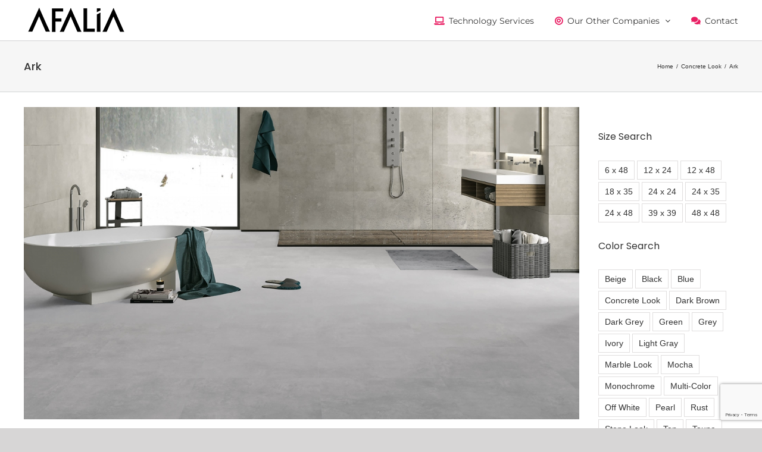

--- FILE ---
content_type: text/html; charset=UTF-8
request_url: https://www.afaliagroup.com/portfolio/ark/
body_size: 82035
content:

<!DOCTYPE html>
<html class="avada-html-layout-wide avada-html-header-position-top" lang="en-US" prefix="og: http://ogp.me/ns# fb: http://ogp.me/ns/fb#">
<head>
	<meta http-equiv="X-UA-Compatible" content="IE=edge" />
	<meta http-equiv="Content-Type" content="text/html; charset=utf-8"/>
	<meta name="viewport" content="width=device-width, initial-scale=1" />
	<meta name='robots' content='index, follow, max-image-preview:large, max-snippet:-1, max-video-preview:-1' />

<!-- Google Tag Manager for WordPress by gtm4wp.com -->
<script data-cfasync="false" data-pagespeed-no-defer>
	var gtm4wp_datalayer_name = "dataLayer";
	var dataLayer = dataLayer || [];
</script>
<!-- End Google Tag Manager for WordPress by gtm4wp.com -->
	<!-- This site is optimized with the Yoast SEO plugin v20.4 - https://yoast.com/wordpress/plugins/seo/ -->
	<title>Ark - Afalia Group</title>
	<link rel="canonical" href="https://www.afaliagroup.com/portfolio/ark/" />
	<meta property="og:locale" content="en_US" />
	<meta property="og:type" content="article" />
	<meta property="og:title" content="Ark - Afalia Group" />
	<meta property="og:url" content="https://www.afaliagroup.com/portfolio/ark/" />
	<meta property="og:site_name" content="Afalia Group" />
	<meta property="article:publisher" content="https://www.facebook.com/afaliagroup/" />
	<meta property="article:modified_time" content="2020-03-03T14:13:51+00:00" />
	<meta property="og:image" content="https://www.afaliagroup.com/wp-content/uploads/2020/03/Ark-Concrete-Main.jpg" />
	<meta property="og:image:width" content="1600" />
	<meta property="og:image:height" content="900" />
	<meta property="og:image:type" content="image/jpeg" />
	<meta name="twitter:card" content="summary_large_image" />
	<meta name="twitter:site" content="@afaliagroup" />
	<meta name="twitter:label1" content="Est. reading time" />
	<meta name="twitter:data1" content="10 minutes" />
	<script type="application/ld+json" class="yoast-schema-graph">{"@context":"https://schema.org","@graph":[{"@type":"WebPage","@id":"https://www.afaliagroup.com/portfolio/ark/","url":"https://www.afaliagroup.com/portfolio/ark/","name":"Ark - Afalia Group","isPartOf":{"@id":"https://www.afaliagroup.com/#website"},"primaryImageOfPage":{"@id":"https://www.afaliagroup.com/portfolio/ark/#primaryimage"},"image":{"@id":"https://www.afaliagroup.com/portfolio/ark/#primaryimage"},"thumbnailUrl":"https://www.afaliagroup.com/wp-content/uploads/2020/03/Ark-Concrete-Main.jpg","datePublished":"2020-03-02T00:22:10+00:00","dateModified":"2020-03-03T14:13:51+00:00","breadcrumb":{"@id":"https://www.afaliagroup.com/portfolio/ark/#breadcrumb"},"inLanguage":"en-US","potentialAction":[{"@type":"ReadAction","target":["https://www.afaliagroup.com/portfolio/ark/"]}]},{"@type":"ImageObject","inLanguage":"en-US","@id":"https://www.afaliagroup.com/portfolio/ark/#primaryimage","url":"https://www.afaliagroup.com/wp-content/uploads/2020/03/Ark-Concrete-Main.jpg","contentUrl":"https://www.afaliagroup.com/wp-content/uploads/2020/03/Ark-Concrete-Main.jpg","width":1600,"height":900},{"@type":"BreadcrumbList","@id":"https://www.afaliagroup.com/portfolio/ark/#breadcrumb","itemListElement":[{"@type":"ListItem","position":1,"name":"Home","item":"https://www.afaliagroup.com/"},{"@type":"ListItem","position":2,"name":"Portfolio","item":"https://www.afaliagroup.com/portfolio/"},{"@type":"ListItem","position":3,"name":"Ark"}]},{"@type":"WebSite","@id":"https://www.afaliagroup.com/#website","url":"https://www.afaliagroup.com/","name":"Afalia Group","description":"Custom software solutions at a fraction of the cost of hourly outsourcing","publisher":{"@id":"https://www.afaliagroup.com/#organization"},"potentialAction":[{"@type":"SearchAction","target":{"@type":"EntryPoint","urlTemplate":"https://www.afaliagroup.com/?s={search_term_string}"},"query-input":"required name=search_term_string"}],"inLanguage":"en-US"},{"@type":"Organization","@id":"https://www.afaliagroup.com/#organization","name":"Afalia Group","url":"https://www.afaliagroup.com/","logo":{"@type":"ImageObject","inLanguage":"en-US","@id":"https://www.afaliagroup.com/#/schema/logo/image/","url":"http://www.afaliagroup.com/wp-content/uploads/2022/07/image001.png","contentUrl":"http://www.afaliagroup.com/wp-content/uploads/2022/07/image001.png","width":600,"height":186,"caption":"Afalia Group"},"image":{"@id":"https://www.afaliagroup.com/#/schema/logo/image/"},"sameAs":["https://www.facebook.com/afaliagroup/","https://twitter.com/afaliagroup","https://www.linkedin.com/company/afaliagroup/","https://www.instagram.com/afaliagroup/","https://www.pinterest.com/afaliagroup/","https://www.youtube.com/channel/UCN2oak0RLRwH-uTpVn6n86w"]}]}</script>
	<!-- / Yoast SEO plugin. -->


<link rel='dns-prefetch' href='//www.google.com' />
<link rel="alternate" type="application/rss+xml" title="Afalia Group &raquo; Feed" href="https://www.afaliagroup.com/feed/" />
<link rel="alternate" type="application/rss+xml" title="Afalia Group &raquo; Comments Feed" href="https://www.afaliagroup.com/comments/feed/" />
					<link rel="shortcut icon" href="https://www.afaliagroup.com/wp-content/uploads/2021/09/Afallia-FAV-Icon-01.png" type="image/x-icon" />
		
		
		
				<link rel="alternate" type="application/rss+xml" title="Afalia Group &raquo; Ark Comments Feed" href="https://www.afaliagroup.com/portfolio/ark/feed/" />

		<meta property="og:title" content="Ark"/>
		<meta property="og:type" content="article"/>
		<meta property="og:url" content="https://www.afaliagroup.com/portfolio/ark/"/>
		<meta property="og:site_name" content="Afalia Group"/>
		<meta property="og:description" content="Install Areas 

Floor 

Wall 

Exterior   
Available Sizes (Inches) 

12 x 48
24 x 24
24 x 48
39 x 39    
The Details 

Matt 

Color Body 

Rectified 

Simi-Lappato 

Frost Resistant 

Ink Jet 

V-Vaule: (V2) 

Thinkness:
8.5mm (0.33 Inches)
9mm (0.35 Inches)
10mm (0.39 Inches)
20mm (0.78 Inches)    
Sample 

Anthracite  

Ivory  

Silver"/>

									<meta property="og:image" content="https://www.afaliagroup.com/wp-content/uploads/2020/03/Ark-Concrete-Main.jpg"/>
							<script type="text/javascript">
/* <![CDATA[ */
window._wpemojiSettings = {"baseUrl":"https:\/\/s.w.org\/images\/core\/emoji\/14.0.0\/72x72\/","ext":".png","svgUrl":"https:\/\/s.w.org\/images\/core\/emoji\/14.0.0\/svg\/","svgExt":".svg","source":{"concatemoji":"https:\/\/www.afaliagroup.com\/wp-includes\/js\/wp-emoji-release.min.js?ver=6.4.7"}};
/*! This file is auto-generated */
!function(i,n){var o,s,e;function c(e){try{var t={supportTests:e,timestamp:(new Date).valueOf()};sessionStorage.setItem(o,JSON.stringify(t))}catch(e){}}function p(e,t,n){e.clearRect(0,0,e.canvas.width,e.canvas.height),e.fillText(t,0,0);var t=new Uint32Array(e.getImageData(0,0,e.canvas.width,e.canvas.height).data),r=(e.clearRect(0,0,e.canvas.width,e.canvas.height),e.fillText(n,0,0),new Uint32Array(e.getImageData(0,0,e.canvas.width,e.canvas.height).data));return t.every(function(e,t){return e===r[t]})}function u(e,t,n){switch(t){case"flag":return n(e,"\ud83c\udff3\ufe0f\u200d\u26a7\ufe0f","\ud83c\udff3\ufe0f\u200b\u26a7\ufe0f")?!1:!n(e,"\ud83c\uddfa\ud83c\uddf3","\ud83c\uddfa\u200b\ud83c\uddf3")&&!n(e,"\ud83c\udff4\udb40\udc67\udb40\udc62\udb40\udc65\udb40\udc6e\udb40\udc67\udb40\udc7f","\ud83c\udff4\u200b\udb40\udc67\u200b\udb40\udc62\u200b\udb40\udc65\u200b\udb40\udc6e\u200b\udb40\udc67\u200b\udb40\udc7f");case"emoji":return!n(e,"\ud83e\udef1\ud83c\udffb\u200d\ud83e\udef2\ud83c\udfff","\ud83e\udef1\ud83c\udffb\u200b\ud83e\udef2\ud83c\udfff")}return!1}function f(e,t,n){var r="undefined"!=typeof WorkerGlobalScope&&self instanceof WorkerGlobalScope?new OffscreenCanvas(300,150):i.createElement("canvas"),a=r.getContext("2d",{willReadFrequently:!0}),o=(a.textBaseline="top",a.font="600 32px Arial",{});return e.forEach(function(e){o[e]=t(a,e,n)}),o}function t(e){var t=i.createElement("script");t.src=e,t.defer=!0,i.head.appendChild(t)}"undefined"!=typeof Promise&&(o="wpEmojiSettingsSupports",s=["flag","emoji"],n.supports={everything:!0,everythingExceptFlag:!0},e=new Promise(function(e){i.addEventListener("DOMContentLoaded",e,{once:!0})}),new Promise(function(t){var n=function(){try{var e=JSON.parse(sessionStorage.getItem(o));if("object"==typeof e&&"number"==typeof e.timestamp&&(new Date).valueOf()<e.timestamp+604800&&"object"==typeof e.supportTests)return e.supportTests}catch(e){}return null}();if(!n){if("undefined"!=typeof Worker&&"undefined"!=typeof OffscreenCanvas&&"undefined"!=typeof URL&&URL.createObjectURL&&"undefined"!=typeof Blob)try{var e="postMessage("+f.toString()+"("+[JSON.stringify(s),u.toString(),p.toString()].join(",")+"));",r=new Blob([e],{type:"text/javascript"}),a=new Worker(URL.createObjectURL(r),{name:"wpTestEmojiSupports"});return void(a.onmessage=function(e){c(n=e.data),a.terminate(),t(n)})}catch(e){}c(n=f(s,u,p))}t(n)}).then(function(e){for(var t in e)n.supports[t]=e[t],n.supports.everything=n.supports.everything&&n.supports[t],"flag"!==t&&(n.supports.everythingExceptFlag=n.supports.everythingExceptFlag&&n.supports[t]);n.supports.everythingExceptFlag=n.supports.everythingExceptFlag&&!n.supports.flag,n.DOMReady=!1,n.readyCallback=function(){n.DOMReady=!0}}).then(function(){return e}).then(function(){var e;n.supports.everything||(n.readyCallback(),(e=n.source||{}).concatemoji?t(e.concatemoji):e.wpemoji&&e.twemoji&&(t(e.twemoji),t(e.wpemoji)))}))}((window,document),window._wpemojiSettings);
/* ]]> */
</script>
<style id='wp-emoji-styles-inline-css' type='text/css'>

	img.wp-smiley, img.emoji {
		display: inline !important;
		border: none !important;
		box-shadow: none !important;
		height: 1em !important;
		width: 1em !important;
		margin: 0 0.07em !important;
		vertical-align: -0.1em !important;
		background: none !important;
		padding: 0 !important;
	}
</style>
<style id='classic-theme-styles-inline-css' type='text/css'>
/*! This file is auto-generated */
.wp-block-button__link{color:#fff;background-color:#32373c;border-radius:9999px;box-shadow:none;text-decoration:none;padding:calc(.667em + 2px) calc(1.333em + 2px);font-size:1.125em}.wp-block-file__button{background:#32373c;color:#fff;text-decoration:none}
</style>
<style id='global-styles-inline-css' type='text/css'>
body{--wp--preset--color--black: #000000;--wp--preset--color--cyan-bluish-gray: #abb8c3;--wp--preset--color--white: #ffffff;--wp--preset--color--pale-pink: #f78da7;--wp--preset--color--vivid-red: #cf2e2e;--wp--preset--color--luminous-vivid-orange: #ff6900;--wp--preset--color--luminous-vivid-amber: #fcb900;--wp--preset--color--light-green-cyan: #7bdcb5;--wp--preset--color--vivid-green-cyan: #00d084;--wp--preset--color--pale-cyan-blue: #8ed1fc;--wp--preset--color--vivid-cyan-blue: #0693e3;--wp--preset--color--vivid-purple: #9b51e0;--wp--preset--gradient--vivid-cyan-blue-to-vivid-purple: linear-gradient(135deg,rgba(6,147,227,1) 0%,rgb(155,81,224) 100%);--wp--preset--gradient--light-green-cyan-to-vivid-green-cyan: linear-gradient(135deg,rgb(122,220,180) 0%,rgb(0,208,130) 100%);--wp--preset--gradient--luminous-vivid-amber-to-luminous-vivid-orange: linear-gradient(135deg,rgba(252,185,0,1) 0%,rgba(255,105,0,1) 100%);--wp--preset--gradient--luminous-vivid-orange-to-vivid-red: linear-gradient(135deg,rgba(255,105,0,1) 0%,rgb(207,46,46) 100%);--wp--preset--gradient--very-light-gray-to-cyan-bluish-gray: linear-gradient(135deg,rgb(238,238,238) 0%,rgb(169,184,195) 100%);--wp--preset--gradient--cool-to-warm-spectrum: linear-gradient(135deg,rgb(74,234,220) 0%,rgb(151,120,209) 20%,rgb(207,42,186) 40%,rgb(238,44,130) 60%,rgb(251,105,98) 80%,rgb(254,248,76) 100%);--wp--preset--gradient--blush-light-purple: linear-gradient(135deg,rgb(255,206,236) 0%,rgb(152,150,240) 100%);--wp--preset--gradient--blush-bordeaux: linear-gradient(135deg,rgb(254,205,165) 0%,rgb(254,45,45) 50%,rgb(107,0,62) 100%);--wp--preset--gradient--luminous-dusk: linear-gradient(135deg,rgb(255,203,112) 0%,rgb(199,81,192) 50%,rgb(65,88,208) 100%);--wp--preset--gradient--pale-ocean: linear-gradient(135deg,rgb(255,245,203) 0%,rgb(182,227,212) 50%,rgb(51,167,181) 100%);--wp--preset--gradient--electric-grass: linear-gradient(135deg,rgb(202,248,128) 0%,rgb(113,206,126) 100%);--wp--preset--gradient--midnight: linear-gradient(135deg,rgb(2,3,129) 0%,rgb(40,116,252) 100%);--wp--preset--font-size--small: 12px;--wp--preset--font-size--medium: 20px;--wp--preset--font-size--large: 24px;--wp--preset--font-size--x-large: 42px;--wp--preset--font-size--normal: 16px;--wp--preset--font-size--xlarge: 32px;--wp--preset--font-size--huge: 48px;--wp--preset--spacing--20: 0.44rem;--wp--preset--spacing--30: 0.67rem;--wp--preset--spacing--40: 1rem;--wp--preset--spacing--50: 1.5rem;--wp--preset--spacing--60: 2.25rem;--wp--preset--spacing--70: 3.38rem;--wp--preset--spacing--80: 5.06rem;--wp--preset--shadow--natural: 6px 6px 9px rgba(0, 0, 0, 0.2);--wp--preset--shadow--deep: 12px 12px 50px rgba(0, 0, 0, 0.4);--wp--preset--shadow--sharp: 6px 6px 0px rgba(0, 0, 0, 0.2);--wp--preset--shadow--outlined: 6px 6px 0px -3px rgba(255, 255, 255, 1), 6px 6px rgba(0, 0, 0, 1);--wp--preset--shadow--crisp: 6px 6px 0px rgba(0, 0, 0, 1);}:where(.is-layout-flex){gap: 0.5em;}:where(.is-layout-grid){gap: 0.5em;}body .is-layout-flow > .alignleft{float: left;margin-inline-start: 0;margin-inline-end: 2em;}body .is-layout-flow > .alignright{float: right;margin-inline-start: 2em;margin-inline-end: 0;}body .is-layout-flow > .aligncenter{margin-left: auto !important;margin-right: auto !important;}body .is-layout-constrained > .alignleft{float: left;margin-inline-start: 0;margin-inline-end: 2em;}body .is-layout-constrained > .alignright{float: right;margin-inline-start: 2em;margin-inline-end: 0;}body .is-layout-constrained > .aligncenter{margin-left: auto !important;margin-right: auto !important;}body .is-layout-constrained > :where(:not(.alignleft):not(.alignright):not(.alignfull)){max-width: var(--wp--style--global--content-size);margin-left: auto !important;margin-right: auto !important;}body .is-layout-constrained > .alignwide{max-width: var(--wp--style--global--wide-size);}body .is-layout-flex{display: flex;}body .is-layout-flex{flex-wrap: wrap;align-items: center;}body .is-layout-flex > *{margin: 0;}body .is-layout-grid{display: grid;}body .is-layout-grid > *{margin: 0;}:where(.wp-block-columns.is-layout-flex){gap: 2em;}:where(.wp-block-columns.is-layout-grid){gap: 2em;}:where(.wp-block-post-template.is-layout-flex){gap: 1.25em;}:where(.wp-block-post-template.is-layout-grid){gap: 1.25em;}.has-black-color{color: var(--wp--preset--color--black) !important;}.has-cyan-bluish-gray-color{color: var(--wp--preset--color--cyan-bluish-gray) !important;}.has-white-color{color: var(--wp--preset--color--white) !important;}.has-pale-pink-color{color: var(--wp--preset--color--pale-pink) !important;}.has-vivid-red-color{color: var(--wp--preset--color--vivid-red) !important;}.has-luminous-vivid-orange-color{color: var(--wp--preset--color--luminous-vivid-orange) !important;}.has-luminous-vivid-amber-color{color: var(--wp--preset--color--luminous-vivid-amber) !important;}.has-light-green-cyan-color{color: var(--wp--preset--color--light-green-cyan) !important;}.has-vivid-green-cyan-color{color: var(--wp--preset--color--vivid-green-cyan) !important;}.has-pale-cyan-blue-color{color: var(--wp--preset--color--pale-cyan-blue) !important;}.has-vivid-cyan-blue-color{color: var(--wp--preset--color--vivid-cyan-blue) !important;}.has-vivid-purple-color{color: var(--wp--preset--color--vivid-purple) !important;}.has-black-background-color{background-color: var(--wp--preset--color--black) !important;}.has-cyan-bluish-gray-background-color{background-color: var(--wp--preset--color--cyan-bluish-gray) !important;}.has-white-background-color{background-color: var(--wp--preset--color--white) !important;}.has-pale-pink-background-color{background-color: var(--wp--preset--color--pale-pink) !important;}.has-vivid-red-background-color{background-color: var(--wp--preset--color--vivid-red) !important;}.has-luminous-vivid-orange-background-color{background-color: var(--wp--preset--color--luminous-vivid-orange) !important;}.has-luminous-vivid-amber-background-color{background-color: var(--wp--preset--color--luminous-vivid-amber) !important;}.has-light-green-cyan-background-color{background-color: var(--wp--preset--color--light-green-cyan) !important;}.has-vivid-green-cyan-background-color{background-color: var(--wp--preset--color--vivid-green-cyan) !important;}.has-pale-cyan-blue-background-color{background-color: var(--wp--preset--color--pale-cyan-blue) !important;}.has-vivid-cyan-blue-background-color{background-color: var(--wp--preset--color--vivid-cyan-blue) !important;}.has-vivid-purple-background-color{background-color: var(--wp--preset--color--vivid-purple) !important;}.has-black-border-color{border-color: var(--wp--preset--color--black) !important;}.has-cyan-bluish-gray-border-color{border-color: var(--wp--preset--color--cyan-bluish-gray) !important;}.has-white-border-color{border-color: var(--wp--preset--color--white) !important;}.has-pale-pink-border-color{border-color: var(--wp--preset--color--pale-pink) !important;}.has-vivid-red-border-color{border-color: var(--wp--preset--color--vivid-red) !important;}.has-luminous-vivid-orange-border-color{border-color: var(--wp--preset--color--luminous-vivid-orange) !important;}.has-luminous-vivid-amber-border-color{border-color: var(--wp--preset--color--luminous-vivid-amber) !important;}.has-light-green-cyan-border-color{border-color: var(--wp--preset--color--light-green-cyan) !important;}.has-vivid-green-cyan-border-color{border-color: var(--wp--preset--color--vivid-green-cyan) !important;}.has-pale-cyan-blue-border-color{border-color: var(--wp--preset--color--pale-cyan-blue) !important;}.has-vivid-cyan-blue-border-color{border-color: var(--wp--preset--color--vivid-cyan-blue) !important;}.has-vivid-purple-border-color{border-color: var(--wp--preset--color--vivid-purple) !important;}.has-vivid-cyan-blue-to-vivid-purple-gradient-background{background: var(--wp--preset--gradient--vivid-cyan-blue-to-vivid-purple) !important;}.has-light-green-cyan-to-vivid-green-cyan-gradient-background{background: var(--wp--preset--gradient--light-green-cyan-to-vivid-green-cyan) !important;}.has-luminous-vivid-amber-to-luminous-vivid-orange-gradient-background{background: var(--wp--preset--gradient--luminous-vivid-amber-to-luminous-vivid-orange) !important;}.has-luminous-vivid-orange-to-vivid-red-gradient-background{background: var(--wp--preset--gradient--luminous-vivid-orange-to-vivid-red) !important;}.has-very-light-gray-to-cyan-bluish-gray-gradient-background{background: var(--wp--preset--gradient--very-light-gray-to-cyan-bluish-gray) !important;}.has-cool-to-warm-spectrum-gradient-background{background: var(--wp--preset--gradient--cool-to-warm-spectrum) !important;}.has-blush-light-purple-gradient-background{background: var(--wp--preset--gradient--blush-light-purple) !important;}.has-blush-bordeaux-gradient-background{background: var(--wp--preset--gradient--blush-bordeaux) !important;}.has-luminous-dusk-gradient-background{background: var(--wp--preset--gradient--luminous-dusk) !important;}.has-pale-ocean-gradient-background{background: var(--wp--preset--gradient--pale-ocean) !important;}.has-electric-grass-gradient-background{background: var(--wp--preset--gradient--electric-grass) !important;}.has-midnight-gradient-background{background: var(--wp--preset--gradient--midnight) !important;}.has-small-font-size{font-size: var(--wp--preset--font-size--small) !important;}.has-medium-font-size{font-size: var(--wp--preset--font-size--medium) !important;}.has-large-font-size{font-size: var(--wp--preset--font-size--large) !important;}.has-x-large-font-size{font-size: var(--wp--preset--font-size--x-large) !important;}
.wp-block-navigation a:where(:not(.wp-element-button)){color: inherit;}
:where(.wp-block-post-template.is-layout-flex){gap: 1.25em;}:where(.wp-block-post-template.is-layout-grid){gap: 1.25em;}
:where(.wp-block-columns.is-layout-flex){gap: 2em;}:where(.wp-block-columns.is-layout-grid){gap: 2em;}
.wp-block-pullquote{font-size: 1.5em;line-height: 1.6;}
</style>
<style id='akismet-widget-style-inline-css' type='text/css'>

			.a-stats {
				--akismet-color-mid-green: #357b49;
				--akismet-color-white: #fff;
				--akismet-color-light-grey: #f6f7f7;

				max-width: 350px;
				width: auto;
			}

			.a-stats * {
				all: unset;
				box-sizing: border-box;
			}

			.a-stats strong {
				font-weight: 600;
			}

			.a-stats a.a-stats__link,
			.a-stats a.a-stats__link:visited,
			.a-stats a.a-stats__link:active {
				background: var(--akismet-color-mid-green);
				border: none;
				box-shadow: none;
				border-radius: 8px;
				color: var(--akismet-color-white);
				cursor: pointer;
				display: block;
				font-family: -apple-system, BlinkMacSystemFont, 'Segoe UI', 'Roboto', 'Oxygen-Sans', 'Ubuntu', 'Cantarell', 'Helvetica Neue', sans-serif;
				font-weight: 500;
				padding: 12px;
				text-align: center;
				text-decoration: none;
				transition: all 0.2s ease;
			}

			/* Extra specificity to deal with TwentyTwentyOne focus style */
			.widget .a-stats a.a-stats__link:focus {
				background: var(--akismet-color-mid-green);
				color: var(--akismet-color-white);
				text-decoration: none;
			}

			.a-stats a.a-stats__link:hover {
				filter: brightness(110%);
				box-shadow: 0 4px 12px rgba(0, 0, 0, 0.06), 0 0 2px rgba(0, 0, 0, 0.16);
			}

			.a-stats .count {
				color: var(--akismet-color-white);
				display: block;
				font-size: 1.5em;
				line-height: 1.4;
				padding: 0 13px;
				white-space: nowrap;
			}
		
</style>
<link rel='stylesheet' id='fusion-dynamic-css-css' href='https://www.afaliagroup.com/wp-content/uploads/fusion-styles/e01f5bab73737e0e47dfa6b6e915bb43.min.css?ver=3.7.1' type='text/css' media='all' />
<script type="text/javascript" src="https://www.afaliagroup.com/wp-includes/js/jquery/jquery.min.js?ver=3.7.1" id="jquery-core-js"></script>
<script type="text/javascript" src="https://www.afaliagroup.com/wp-includes/js/jquery/jquery-migrate.min.js?ver=3.4.1" id="jquery-migrate-js"></script>
<link rel="https://api.w.org/" href="https://www.afaliagroup.com/wp-json/" /><link rel="alternate" type="application/json" href="https://www.afaliagroup.com/wp-json/wp/v2/avada_portfolio/1092" /><link rel="EditURI" type="application/rsd+xml" title="RSD" href="https://www.afaliagroup.com/xmlrpc.php?rsd" />
<meta name="generator" content="WordPress 6.4.7" />
<link rel='shortlink' href='https://www.afaliagroup.com/?p=1092' />
<link rel="alternate" type="application/json+oembed" href="https://www.afaliagroup.com/wp-json/oembed/1.0/embed?url=https%3A%2F%2Fwww.afaliagroup.com%2Fportfolio%2Fark%2F" />
<link rel="alternate" type="text/xml+oembed" href="https://www.afaliagroup.com/wp-json/oembed/1.0/embed?url=https%3A%2F%2Fwww.afaliagroup.com%2Fportfolio%2Fark%2F&#038;format=xml" />
<script type="text/javascript">//<![CDATA[
  function external_links_in_new_windows_loop() {
    if (!document.links) {
      document.links = document.getElementsByTagName('a');
    }
    var change_link = false;
    var force = '';
    var ignore = 'afaliagroup.com/';

    for (var t=0; t<document.links.length; t++) {
      var all_links = document.links[t];
      change_link = false;
      
      if(document.links[t].hasAttribute('onClick') == false) {
        // forced if the address starts with http (or also https), but does not link to the current domain
        if(all_links.href.search(/^http/) != -1 && all_links.href.search('www.afaliagroup.com') == -1 && all_links.href.search(/^#/) == -1) {
          // console.log('Changed ' + all_links.href);
          change_link = true;
        }
          
        if(force != '' && all_links.href.search(force) != -1) {
          // forced
          // console.log('force ' + all_links.href);
          change_link = true;
        }
        
        if(ignore != '' && all_links.href.search(ignore) != -1) {
          // console.log('ignore ' + all_links.href);
          // ignored
          change_link = false;
        }

        if(change_link == true) {
          // console.log('Changed ' + all_links.href);
          document.links[t].setAttribute('onClick', 'javascript:window.open(\'' + all_links.href.replace(/'/g, '') + '\', \'_blank\', \'noopener\'); return false;');
          document.links[t].removeAttribute('target');
        }
      }
    }
  }
  
  // Load
  function external_links_in_new_windows_load(func)
  {  
    var oldonload = window.onload;
    if (typeof window.onload != 'function'){
      window.onload = func;
    } else {
      window.onload = function(){
        oldonload();
        func();
      }
    }
  }

  external_links_in_new_windows_load(external_links_in_new_windows_loop);
  //]]></script>


<!-- Google Tag Manager for WordPress by gtm4wp.com -->
<!-- GTM Container placement set to automatic -->
<script data-cfasync="false" data-pagespeed-no-defer>
	var dataLayer_content = {"visitorLoginState":"logged-out","visitorType":"visitor-logged-out","visitorEmail":"","visitorEmailHash":"","visitorRegistrationDate":"","visitorUsername":"","visitorIP":"18.221.184.134","pageTitle":"Ark - Afalia Group","pagePostType":"avada_portfolio","pagePostType2":"single-avada_portfolio","pagePostAuthorID":1,"pagePostAuthor":"fburns@ocenture.com","pagePostDate":"March 2, 2020","pagePostDateYear":"2020","pagePostDateMonth":"03","pagePostDateDay":"02","pagePostDateDayName":"Monday","pagePostDateHour":"00","pagePostDateMinute":"22","pagePostDateIso":"2020-03-02T00:22:10+00:00","pagePostDateUnix":1583108530,"pagePostTerms":{"portfolio_category":["Concrete Look"],"portfolio_skills":["12 x 48","24 x 24","24 x 48","39 x 39"],"portfolio_tags":["Concrete Look","Grey","Ivory"]},"browserName":"","browserVersion":"","browserEngineName":"","browserEngineVersion":"","osName":"","osVersion":"","deviceType":"bot","deviceManufacturer":"","deviceModel":"","postCountOnPage":1,"postCountTotal":1,"postID":1092,"postFormat":"standard"};
	dataLayer.push( dataLayer_content );
</script>
<script data-cfasync="false">
(function(w,d,s,l,i){w[l]=w[l]||[];w[l].push({'gtm.start':
new Date().getTime(),event:'gtm.js'});var f=d.getElementsByTagName(s)[0],
j=d.createElement(s),dl=l!='dataLayer'?'&l='+l:'';j.async=true;j.src=
'//www.googletagmanager.com/gtm.'+'js?id='+i+dl;f.parentNode.insertBefore(j,f);
})(window,document,'script','dataLayer','GTM-W66CGBZ');
</script>
<!-- End Google Tag Manager -->
<!-- End Google Tag Manager for WordPress by gtm4wp.com --><style type="text/css" id="css-fb-visibility">@media screen and (max-width: 640px){.fusion-no-small-visibility{display:none !important;}body:not(.fusion-builder-ui-wireframe) .sm-text-align-center{text-align:center !important;}body:not(.fusion-builder-ui-wireframe) .sm-text-align-left{text-align:left !important;}body:not(.fusion-builder-ui-wireframe) .sm-text-align-right{text-align:right !important;}body:not(.fusion-builder-ui-wireframe) .sm-flex-align-center{justify-content:center !important;}body:not(.fusion-builder-ui-wireframe) .sm-flex-align-flex-start{justify-content:flex-start !important;}body:not(.fusion-builder-ui-wireframe) .sm-flex-align-flex-end{justify-content:flex-end !important;}body:not(.fusion-builder-ui-wireframe) .sm-mx-auto{margin-left:auto !important;margin-right:auto !important;}body:not(.fusion-builder-ui-wireframe) .sm-ml-auto{margin-left:auto !important;}body:not(.fusion-builder-ui-wireframe) .sm-mr-auto{margin-right:auto !important;}body:not(.fusion-builder-ui-wireframe) .fusion-absolute-position-small{position:absolute;top:auto;width:100%;}}@media screen and (min-width: 641px) and (max-width: 1024px){.fusion-no-medium-visibility{display:none !important;}body:not(.fusion-builder-ui-wireframe) .md-text-align-center{text-align:center !important;}body:not(.fusion-builder-ui-wireframe) .md-text-align-left{text-align:left !important;}body:not(.fusion-builder-ui-wireframe) .md-text-align-right{text-align:right !important;}body:not(.fusion-builder-ui-wireframe) .md-flex-align-center{justify-content:center !important;}body:not(.fusion-builder-ui-wireframe) .md-flex-align-flex-start{justify-content:flex-start !important;}body:not(.fusion-builder-ui-wireframe) .md-flex-align-flex-end{justify-content:flex-end !important;}body:not(.fusion-builder-ui-wireframe) .md-mx-auto{margin-left:auto !important;margin-right:auto !important;}body:not(.fusion-builder-ui-wireframe) .md-ml-auto{margin-left:auto !important;}body:not(.fusion-builder-ui-wireframe) .md-mr-auto{margin-right:auto !important;}body:not(.fusion-builder-ui-wireframe) .fusion-absolute-position-medium{position:absolute;top:auto;width:100%;}}@media screen and (min-width: 1025px){.fusion-no-large-visibility{display:none !important;}body:not(.fusion-builder-ui-wireframe) .lg-text-align-center{text-align:center !important;}body:not(.fusion-builder-ui-wireframe) .lg-text-align-left{text-align:left !important;}body:not(.fusion-builder-ui-wireframe) .lg-text-align-right{text-align:right !important;}body:not(.fusion-builder-ui-wireframe) .lg-flex-align-center{justify-content:center !important;}body:not(.fusion-builder-ui-wireframe) .lg-flex-align-flex-start{justify-content:flex-start !important;}body:not(.fusion-builder-ui-wireframe) .lg-flex-align-flex-end{justify-content:flex-end !important;}body:not(.fusion-builder-ui-wireframe) .lg-mx-auto{margin-left:auto !important;margin-right:auto !important;}body:not(.fusion-builder-ui-wireframe) .lg-ml-auto{margin-left:auto !important;}body:not(.fusion-builder-ui-wireframe) .lg-mr-auto{margin-right:auto !important;}body:not(.fusion-builder-ui-wireframe) .fusion-absolute-position-large{position:absolute;top:auto;width:100%;}}</style><style type="text/css">.recentcomments a{display:inline !important;padding:0 !important;margin:0 !important;}</style><meta name="generator" content="Powered by Slider Revolution 6.5.25 - responsive, Mobile-Friendly Slider Plugin for WordPress with comfortable drag and drop interface." />
<script>function setREVStartSize(e){
			//window.requestAnimationFrame(function() {
				window.RSIW = window.RSIW===undefined ? window.innerWidth : window.RSIW;
				window.RSIH = window.RSIH===undefined ? window.innerHeight : window.RSIH;
				try {
					var pw = document.getElementById(e.c).parentNode.offsetWidth,
						newh;
					pw = pw===0 || isNaN(pw) || (e.l=="fullwidth" || e.layout=="fullwidth") ? window.RSIW : pw;
					e.tabw = e.tabw===undefined ? 0 : parseInt(e.tabw);
					e.thumbw = e.thumbw===undefined ? 0 : parseInt(e.thumbw);
					e.tabh = e.tabh===undefined ? 0 : parseInt(e.tabh);
					e.thumbh = e.thumbh===undefined ? 0 : parseInt(e.thumbh);
					e.tabhide = e.tabhide===undefined ? 0 : parseInt(e.tabhide);
					e.thumbhide = e.thumbhide===undefined ? 0 : parseInt(e.thumbhide);
					e.mh = e.mh===undefined || e.mh=="" || e.mh==="auto" ? 0 : parseInt(e.mh,0);
					if(e.layout==="fullscreen" || e.l==="fullscreen")
						newh = Math.max(e.mh,window.RSIH);
					else{
						e.gw = Array.isArray(e.gw) ? e.gw : [e.gw];
						for (var i in e.rl) if (e.gw[i]===undefined || e.gw[i]===0) e.gw[i] = e.gw[i-1];
						e.gh = e.el===undefined || e.el==="" || (Array.isArray(e.el) && e.el.length==0)? e.gh : e.el;
						e.gh = Array.isArray(e.gh) ? e.gh : [e.gh];
						for (var i in e.rl) if (e.gh[i]===undefined || e.gh[i]===0) e.gh[i] = e.gh[i-1];
											
						var nl = new Array(e.rl.length),
							ix = 0,
							sl;
						e.tabw = e.tabhide>=pw ? 0 : e.tabw;
						e.thumbw = e.thumbhide>=pw ? 0 : e.thumbw;
						e.tabh = e.tabhide>=pw ? 0 : e.tabh;
						e.thumbh = e.thumbhide>=pw ? 0 : e.thumbh;
						for (var i in e.rl) nl[i] = e.rl[i]<window.RSIW ? 0 : e.rl[i];
						sl = nl[0];
						for (var i in nl) if (sl>nl[i] && nl[i]>0) { sl = nl[i]; ix=i;}
						var m = pw>(e.gw[ix]+e.tabw+e.thumbw) ? 1 : (pw-(e.tabw+e.thumbw)) / (e.gw[ix]);
						newh =  (e.gh[ix] * m) + (e.tabh + e.thumbh);
					}
					var el = document.getElementById(e.c);
					if (el!==null && el) el.style.height = newh+"px";
					el = document.getElementById(e.c+"_wrapper");
					if (el!==null && el) {
						el.style.height = newh+"px";
						el.style.display = "block";
					}
				} catch(e){
					console.log("Failure at Presize of Slider:" + e)
				}
			//});
		  };</script>
		<script type="text/javascript">
			var doc = document.documentElement;
			doc.setAttribute( 'data-useragent', navigator.userAgent );
		</script>
		
	</head>

<body class="avada_portfolio-template-default single single-avada_portfolio postid-1092 single-format-standard fusion-image-hovers fusion-pagination-sizing fusion-button_type-flat fusion-button_span-no fusion-button_gradient-linear avada-image-rollover-circle-yes avada-image-rollover-no fusion-body ltr fusion-sticky-header no-tablet-sticky-header no-mobile-sticky-header avada-has-rev-slider-styles fusion-disable-outline fusion-sub-menu-fade mobile-logo-pos-left layout-wide-mode avada-has-boxed-modal-shadow-none layout-scroll-offset-full avada-has-zero-margin-offset-top has-sidebar fusion-top-header menu-text-align-left mobile-menu-design-modern fusion-show-pagination-text fusion-header-layout-v1 avada-responsive avada-footer-fx-none avada-menu-highlight-style-bar fusion-search-form-classic fusion-main-menu-search-dropdown fusion-avatar-square avada-dropdown-styles avada-blog-layout-large avada-blog-archive-layout-medium avada-header-shadow-no avada-menu-icon-position-left avada-has-megamenu-shadow avada-has-mainmenu-dropdown-divider avada-has-breadcrumb-mobile-hidden avada-has-titlebar-bar_and_content avada-has-pagination-padding avada-flyout-menu-direction-fade avada-ec-views-v1" >
	
<!-- GTM Container placement set to automatic -->
<!-- Google Tag Manager (noscript) -->
<noscript><iframe src="https://www.googletagmanager.com/ns.html?id=1" height="0" width="0" style="display:none;visibility:hidden" aria-hidden="true"></iframe></noscript>
<!-- End Google Tag Manager (noscript) -->	<a class="skip-link screen-reader-text" href="#content">Skip to content</a>

	<div id="boxed-wrapper">
		<div class="fusion-sides-frame"></div>
		<div id="wrapper" class="fusion-wrapper">
			<div id="home" style="position:relative;top:-1px;"></div>
			
				
			<header class="fusion-header-wrapper">
				<div class="fusion-header-v1 fusion-logo-alignment fusion-logo-left fusion-sticky-menu- fusion-sticky-logo- fusion-mobile-logo-  fusion-mobile-menu-design-modern">
					<div class="fusion-header-sticky-height"></div>
<div class="fusion-header">
	<div class="fusion-row">
					<div class="fusion-logo" data-margin-top="5px" data-margin-bottom="5px" data-margin-left="0px" data-margin-right="0px">
			<a class="fusion-logo-link"  href="https://www.afaliagroup.com/" >

						<!-- standard logo -->
			<img src="https://www.afaliagroup.com/wp-content/uploads/2020/03/Afalia-BLK-175.png" srcset="https://www.afaliagroup.com/wp-content/uploads/2020/03/Afalia-BLK-175.png 1x, https://www.afaliagroup.com/wp-content/uploads/2020/03/Afalia-BLK-350.png 2x" width="175" height="54" style="max-height:54px;height:auto;" alt="Afalia Group Logo" data-retina_logo_url="https://www.afaliagroup.com/wp-content/uploads/2020/03/Afalia-BLK-350.png" class="fusion-standard-logo" />

			
					</a>
		</div>		<nav class="fusion-main-menu" aria-label="Main Menu"><ul id="menu-main-menu" class="fusion-menu"><li  id="menu-item-1543"  class="menu-item menu-item-type-custom menu-item-object-custom menu-item-1543"  data-item-id="1543"><a  href="http://afaliagroup.com" class="fusion-flex-link fusion-bar-highlight"><span class="fusion-megamenu-icon"><i class="glyphicon fa-laptop fas" aria-hidden="true"></i></span><span class="menu-text">Technology Services</span></a></li><li  id="menu-item-1528"  class="menu-item menu-item-type-custom menu-item-object-custom menu-item-has-children menu-item-1528 fusion-dropdown-menu"  data-item-id="1528"><a  class="fusion-flex-link fusion-bar-highlight"><span class="fusion-megamenu-icon"><i class="glyphicon fa-bullseye fas" aria-hidden="true"></i></span><span class="menu-text">Our Other Companies</span> <span class="fusion-caret"><i class="fusion-dropdown-indicator" aria-hidden="true"></i></span></a><ul class="sub-menu"><li  id="menu-item-1530"  class="menu-item menu-item-type-custom menu-item-object-custom menu-item-1530 fusion-dropdown-submenu" ><a  href="http://www.ocenture.com" class="fusion-bar-highlight"><span>Ocenture</span></a></li><li  id="menu-item-1753"  class="menu-item menu-item-type-custom menu-item-object-custom menu-item-1753 fusion-dropdown-submenu" ><a  href="https://ironremedymd.com/" class="fusion-bar-highlight"><span>Iron Remedy MD &#8211; by Mike Tyson</span></a></li><li  id="menu-item-1710"  class="menu-item menu-item-type-custom menu-item-object-custom menu-item-1710 fusion-dropdown-submenu" ><a  href="http://www.gundryhealth.com" class="fusion-bar-highlight"><span>Gundry Health</span></a></li><li  id="menu-item-1610"  class="menu-item menu-item-type-custom menu-item-object-custom menu-item-1610 fusion-dropdown-submenu" ><a  href="https://changeforce.ai/" class="fusion-bar-highlight"><span>Changeforce.ai</span></a></li><li  id="menu-item-1748"  class="menu-item menu-item-type-custom menu-item-object-custom menu-item-1748 fusion-dropdown-submenu" ><a  href="https://haby.com/" class="fusion-bar-highlight"><span>Haby</span></a></li><li  id="menu-item-1532"  class="menu-item menu-item-type-custom menu-item-object-custom menu-item-1532 fusion-dropdown-submenu" ><a  href="https://burlockandbarrel.com/" class="fusion-bar-highlight"><span>Burlock and Barrel</span></a></li><li  id="menu-item-1533"  class="menu-item menu-item-type-custom menu-item-object-custom menu-item-1533 fusion-dropdown-submenu" ><a  href="http://www.doctorology.com" class="fusion-bar-highlight"><span>Doctorology</span></a></li><li  id="menu-item-1531"  class="menu-item menu-item-type-custom menu-item-object-custom menu-item-1531 fusion-dropdown-submenu" ><a  href="http://www.lumbeegroup.com" class="fusion-bar-highlight"><span>Lumbee Group</span></a></li><li  id="menu-item-1542"  class="menu-item menu-item-type-custom menu-item-object-custom menu-item-1542 fusion-dropdown-submenu" ><a  href="http://businessopportunity.com" class="fusion-bar-highlight"><span>Business Opportunity</span></a></li></ul></li><li  id="menu-item-17"  class="menu-item menu-item-type-post_type menu-item-object-page menu-item-17"  data-item-id="17"><a  href="https://www.afaliagroup.com/contact/" class="fusion-flex-link fusion-bar-highlight"><span class="fusion-megamenu-icon"><i class="glyphicon fa-comments fas" aria-hidden="true"></i></span><span class="menu-text">Contact</span></a></li></ul></nav>	<div class="fusion-mobile-menu-icons">
							<a href="#" class="fusion-icon awb-icon-bars" aria-label="Toggle mobile menu" aria-expanded="false"></a>
		
		
		
			</div>

<nav class="fusion-mobile-nav-holder fusion-mobile-menu-text-align-left" aria-label="Main Menu Mobile"></nav>

					</div>
</div>
				</div>
				<div class="fusion-clearfix"></div>
			</header>
							
						<div id="sliders-container" class="fusion-slider-visibility">
					</div>
				
				
			
			<div class="avada-page-titlebar-wrapper" role="banner">
	<div class="fusion-page-title-bar fusion-page-title-bar-none fusion-page-title-bar-left">
		<div class="fusion-page-title-row">
			<div class="fusion-page-title-wrapper">
				<div class="fusion-page-title-captions">

																							<h1 class="entry-title">Ark</h1>

											
					
				</div>

															<div class="fusion-page-title-secondary">
							<div class="fusion-breadcrumbs"><span class="fusion-breadcrumb-item"><a href="https://www.afaliagroup.com" class="fusion-breadcrumb-link"><span >Home</span></a></span><span class="fusion-breadcrumb-sep">/</span><span class="fusion-breadcrumb-item"><a href="https://www.afaliagroup.com/portfolio_category/concrete/" class="fusion-breadcrumb-link"><span >Concrete Look</span></a></span><span class="fusion-breadcrumb-sep">/</span><span class="fusion-breadcrumb-item"><span  class="breadcrumb-leaf">Ark</span></span></div>						</div>
									
			</div>
		</div>
	</div>
</div>

						<main id="main" class="clearfix ">
				<div class="fusion-row" style="">
<div id="content" class="portfolio-full" style="float: left;">
	
	
					<article id="post-1092" class="post-1092 avada_portfolio type-avada_portfolio status-publish format-standard has-post-thumbnail hentry portfolio_category-concrete portfolio_skills-12-x-48 portfolio_skills-24-x-24 portfolio_skills-24-x-48 portfolio_skills-39-x-39 portfolio_tags-concrete-look portfolio_tags-grey portfolio_tags-ivory">

									<div class="fusion-flexslider flexslider fusion-post-slideshow post-slideshow fusion-flexslider-loading">
				<ul class="slides">
																					<li>
																																<a href="https://www.afaliagroup.com/wp-content/uploads/2020/03/Ark-Concrete-Main.jpg" data-rel="iLightbox[gallery1092]" title="Ark Concrete Main" data-title="Ark Concrete Main" data-caption="">
										<span class="screen-reader-text">View Larger Image</span>
										<img width="1600" height="900" src="https://www.afaliagroup.com/wp-content/uploads/2020/03/Ark-Concrete-Main.jpg" class="attachment-full size-full wp-post-image" alt="" decoding="async" fetchpriority="high" srcset="https://www.afaliagroup.com/wp-content/uploads/2020/03/Ark-Concrete-Main-200x113.jpg 200w, https://www.afaliagroup.com/wp-content/uploads/2020/03/Ark-Concrete-Main-400x225.jpg 400w, https://www.afaliagroup.com/wp-content/uploads/2020/03/Ark-Concrete-Main-600x338.jpg 600w, https://www.afaliagroup.com/wp-content/uploads/2020/03/Ark-Concrete-Main-800x450.jpg 800w, https://www.afaliagroup.com/wp-content/uploads/2020/03/Ark-Concrete-Main-1200x675.jpg 1200w, https://www.afaliagroup.com/wp-content/uploads/2020/03/Ark-Concrete-Main.jpg 1600w" sizes="(max-width: 800px) 100vw, 1200px" />									</a>
																					</li>
																																																																																																																				</ul>
			</div>
			
						<div class="project-content">
				<span class="entry-title rich-snippet-hidden">Ark</span><span class="vcard rich-snippet-hidden"><span class="fn"><a href="https://www.afaliagroup.com/author/fburnsocenture-com/" title="Posts by fburns@ocenture.com" rel="author">fburns@ocenture.com</a></span></span><span class="updated rich-snippet-hidden">2020-03-03T14:13:51+00:00</span>				<div class="project-description post-content" style=" width:100%;">
											<h3 style="display:none;">Project Description</h3>										<div class="fusion-fullwidth fullwidth-box fusion-builder-row-1 nonhundred-percent-fullwidth non-hundred-percent-height-scrolling" style="background-color: #ffffff;background-position: center center;background-repeat: no-repeat;padding-top:0px;padding-right:0px;padding-bottom:0px;padding-left:0px;margin-bottom: 0px;margin-top: 0px;border-width: 0px 0px 0px 0px;border-color:#eae9e9;border-style:solid;" ><div class="fusion-builder-row fusion-row"><div class="fusion-layout-column fusion_builder_column fusion-builder-column-0 fusion_builder_column_1_3 1_3 fusion-one-third fusion-column-first" style="width:33.333333333333%;width:calc(33.333333333333% - ( ( 4% + 4% ) * 0.33333333333333 ) );margin-right: 4%;margin-top:0px;margin-bottom:20px;"><div class="fusion-column-wrapper fusion-flex-column-wrapper-legacy" style="background-position:left top;background-repeat:no-repeat;-webkit-background-size:cover;-moz-background-size:cover;-o-background-size:cover;background-size:cover;padding: 0px 0px 0px 0px;"><div class="fusion-sep-clear"></div><div class="fusion-separator fusion-full-width-sep" style="margin-left: auto;margin-right: auto;margin-top:0px;margin-bottom:15px;width:100%;"><div class="fusion-separator-border sep-single sep-solid" style="border-color:#e0dede;border-top-width:1px;"></div></div><div class="fusion-sep-clear"></div><style type="text/css"></style><div class="fusion-title title fusion-title-1 fusion-sep-none fusion-title-text fusion-title-size-one" style="margin-top:0px;margin-right:0px;margin-bottom:0px;margin-left:0px;"><h1 class="title-heading-left fusion-responsive-typography-calculated" style="margin:0;--fontSize:58;line-height:1.33;"><h3>Install Areas</h3></h1></div><ul class="fusion-checklist fusion-checklist-1" style="font-size:16px;line-height:27.2px;"><li style="background-color:rgba(255,255,255,0);" class="fusion-li-item"><span style="height:27.2px;width:27.2px;margin-right:11.2px;" class="icon-wrapper circle-no"><i class="fusion-li-icon fa-grip-lines fas" style="color:#000000;" aria-hidden="true"></i></span><div class="fusion-li-item-content" style="margin-left:38.4px;color:#333333;">
<p>Floor</p>
</div></li><li style="background-color:rgba(255,255,255,0);" class="fusion-li-item"><span style="height:27.2px;width:27.2px;margin-right:11.2px;" class="icon-wrapper circle-no"><i class="fusion-li-icon fa-grip-lines-vertical fas" style="color:#000000;" aria-hidden="true"></i></span><div class="fusion-li-item-content" style="margin-left:38.4px;color:#333333;">
<p>Wall</p>
</div></li><li style="background-color:rgba(255,255,255,0);" class="fusion-li-item"><span style="height:27.2px;width:27.2px;margin-right:11.2px;" class="icon-wrapper circle-no"><i class="fusion-li-icon fa-solar-panel fas" style="color:#000000;" aria-hidden="true"></i></span><div class="fusion-li-item-content" style="margin-left:38.4px;color:#333333;">
<p>Exterior</p>
</div></li></ul><div class="fusion-sep-clear"></div><div class="fusion-separator fusion-full-width-sep" style="margin-left: auto;margin-right: auto;margin-top:15px;margin-bottom:15px;width:100%;"><div class="fusion-separator-border sep-single sep-solid" style="border-color:#e0dede;border-top-width:1px;"></div></div><div class="fusion-sep-clear"></div><style type="text/css"></style><div class="fusion-title title fusion-title-2 fusion-sep-none fusion-title-text fusion-title-size-one" style="margin-top:0px;margin-right:0px;margin-bottom:10px;margin-left:0px;"><h1 class="title-heading-left fusion-responsive-typography-calculated" style="margin:0;--fontSize:58;line-height:1.33;"><h3>Available Sizes (Inches)</h3></h1></div><div class="fusion-text fusion-text-1"><p>12 x 48<br />
24 x 24<br />
24 x 48<br />
39 x 39</p>
</div><div class="fusion-sep-clear"></div><div class="fusion-separator fusion-full-width-sep" style="margin-left: auto;margin-right: auto;margin-top:0px;margin-bottom:15px;width:100%;"><div class="fusion-separator-border sep-single sep-solid" style="border-color:#e0dede;border-top-width:1px;"></div></div><div class="fusion-sep-clear"></div><div class="fusion-clearfix"></div></div></div><div class="fusion-layout-column fusion_builder_column fusion-builder-column-1 fusion_builder_column_1_3 1_3 fusion-one-third" style="width:33.333333333333%;width:calc(33.333333333333% - ( ( 4% + 4% ) * 0.33333333333333 ) );margin-right: 4%;margin-top:0px;margin-bottom:20px;"><div class="fusion-column-wrapper fusion-flex-column-wrapper-legacy" style="background-position:left top;background-repeat:no-repeat;-webkit-background-size:cover;-moz-background-size:cover;-o-background-size:cover;background-size:cover;padding: 0px 0px 0px 0px;"><div class="fusion-sep-clear"></div><div class="fusion-separator fusion-full-width-sep" style="margin-left: auto;margin-right: auto;margin-top:0px;margin-bottom:15px;width:100%;"><div class="fusion-separator-border sep-single sep-solid" style="border-color:#e0dede;border-top-width:1px;"></div></div><div class="fusion-sep-clear"></div><style type="text/css"></style><div class="fusion-title title fusion-title-3 fusion-sep-none fusion-title-text fusion-title-size-one" style="margin-top:0px;margin-right:0px;margin-bottom:10px;margin-left:0px;"><h1 class="title-heading-left fusion-responsive-typography-calculated" style="margin:0;--fontSize:58;line-height:1.33;"><h3>The Details</h3></h1></div><ul class="fusion-checklist fusion-checklist-2" style="font-size:16px;line-height:27.2px;"><li style="background-color:rgba(255,255,255,0);" class="fusion-li-item"><span style="height:27.2px;width:27.2px;margin-right:11.2px;" class="icon-wrapper circle-no"><i class="fusion-li-icon fa-barcode fas" style="color:#000000;" aria-hidden="true"></i></span><div class="fusion-li-item-content" style="margin-left:38.4px;color:#333333;">
<p>Matt</p>
</div></li><li style="background-color:rgba(255,255,255,0);" class="fusion-li-item"><span style="height:27.2px;width:27.2px;margin-right:11.2px;" class="icon-wrapper circle-no"><i class="fusion-li-icon fa-square-full fas" style="color:#000000;" aria-hidden="true"></i></span><div class="fusion-li-item-content" style="margin-left:38.4px;color:#333333;">
<p>Color Body</p>
</div></li><li style="background-color:rgba(255,255,255,0);" class="fusion-li-item"><span style="height:27.2px;width:27.2px;margin-right:11.2px;" class="icon-wrapper circle-no"><i class="fusion-li-icon fa-vector-square fas" style="color:#000000;" aria-hidden="true"></i></span><div class="fusion-li-item-content" style="margin-left:38.4px;color:#333333;">
<p>Rectified</p>
</div></li><li style="background-color:rgba(255,255,255,0);" class="fusion-li-item"><span style="height:27.2px;width:27.2px;margin-right:11.2px;" class="icon-wrapper circle-no"><i class="fusion-li-icon fa-grip-horizontal fas" style="color:#000000;" aria-hidden="true"></i></span><div class="fusion-li-item-content" style="margin-left:38.4px;color:#333333;">
<p>Simi-Lappato</p>
</div></li><li style="background-color:rgba(255,255,255,0);" class="fusion-li-item"><span style="height:27.2px;width:27.2px;margin-right:11.2px;" class="icon-wrapper circle-no"><i class="fusion-li-icon fa-snowflake fas" style="color:#000000;" aria-hidden="true"></i></span><div class="fusion-li-item-content" style="margin-left:38.4px;color:#333333;">
<p>Frost Resistant</p>
</div></li><li style="background-color:rgba(255,255,255,0);" class="fusion-li-item"><span style="height:27.2px;width:27.2px;margin-right:11.2px;" class="icon-wrapper circle-no"><i class="fusion-li-icon fa-rainbow fas" style="color:#000000;" aria-hidden="true"></i></span><div class="fusion-li-item-content" style="margin-left:38.4px;color:#333333;">
<p>Ink Jet</p>
</div></li><li style="background-color:rgba(255,255,255,0);" class="fusion-li-item"><span style="height:27.2px;width:27.2px;margin-right:11.2px;" class="icon-wrapper circle-no"><i class="fusion-li-icon fa-layer-group fas" style="color:#000000;" aria-hidden="true"></i></span><div class="fusion-li-item-content" style="margin-left:38.4px;color:#333333;">
<p>V-Vaule: (V2)</p>
</div></li><li style="background-color:rgba(255,255,255,0);" class="fusion-li-item"><span style="height:27.2px;width:27.2px;margin-right:11.2px;" class="icon-wrapper circle-no"><i class="fusion-li-icon fa-compress-arrows-alt fas" style="color:#000000;" aria-hidden="true"></i></span><div class="fusion-li-item-content" style="margin-left:38.4px;color:#333333;">
<p>Thinkness:<br />
8.5mm (0.33 Inches)<br />
9mm (0.35 Inches)<br />
10mm (0.39 Inches)<br />
20mm (0.78 Inches)</p>
</div></li></ul><div class="fusion-clearfix"></div></div></div><div class="fusion-layout-column fusion_builder_column fusion-builder-column-2 fusion_builder_column_1_3 1_3 fusion-one-third fusion-column-last" style="width:33.333333333333%;width:calc(33.333333333333% - ( ( 4% + 4% ) * 0.33333333333333 ) );margin-top:0px;margin-bottom:20px;"><div class="fusion-column-wrapper fusion-flex-column-wrapper-legacy" style="background-position:left top;background-repeat:no-repeat;-webkit-background-size:cover;-moz-background-size:cover;-o-background-size:cover;background-size:cover;padding: 0px 0px 0px 0px;"><div class="fusion-sep-clear"></div><div class="fusion-separator fusion-full-width-sep" style="margin-left: auto;margin-right: auto;margin-top:0px;margin-bottom:15px;width:100%;"><div class="fusion-separator-border sep-single sep-solid" style="border-color:#e0dede;border-top-width:1px;"></div></div><div class="fusion-sep-clear"></div><style type="text/css"></style><div class="fusion-title title fusion-title-4 fusion-sep-none fusion-title-text fusion-title-size-one" style="margin-top:0px;margin-right:0px;margin-bottom:10px;margin-left:0px;"><h1 class="title-heading-left fusion-responsive-typography-calculated" style="margin:0;--fontSize:58;line-height:1.33;"><h3>Sample</h3></h1></div><span class=" fusion-imageframe imageframe-none imageframe-1 hover-type-none"><img decoding="async" width="213" height="300" title="Ark Concrete Sample &#8211; Anthracite" src="https://www.afaliagroup.com/wp-content/uploads/2020/03/Ark-Concrete-Sample-Anthracite-213x300.jpg" alt class="img-responsive wp-image-1094" srcset="https://www.afaliagroup.com/wp-content/uploads/2020/03/Ark-Concrete-Sample-Anthracite-200x281.jpg 200w, https://www.afaliagroup.com/wp-content/uploads/2020/03/Ark-Concrete-Sample-Anthracite-400x563.jpg 400w, https://www.afaliagroup.com/wp-content/uploads/2020/03/Ark-Concrete-Sample-Anthracite-600x844.jpg 600w, https://www.afaliagroup.com/wp-content/uploads/2020/03/Ark-Concrete-Sample-Anthracite.jpg 640w" sizes="(max-width: 800px) 100vw, 400px" /></span><div class="fusion-text fusion-text-2"><p>Anthracite</p>
</div><div class="fusion-sep-clear"></div><div class="fusion-separator fusion-full-width-sep" style="margin-left: auto;margin-right: auto;margin-top:15px;margin-bottom:15px;width:100%;"><div class="fusion-separator-border sep-single sep-solid" style="border-color:#e0dede;border-top-width:1px;"></div></div><div class="fusion-sep-clear"></div><span class=" fusion-imageframe imageframe-none imageframe-2 hover-type-none"><img decoding="async" width="213" height="300" title="Ark Concrete Sample &#8211; Ivory" src="https://www.afaliagroup.com/wp-content/uploads/2020/03/Ark-Concrete-Sample-Ivory-213x300.jpg" alt class="img-responsive wp-image-1095" srcset="https://www.afaliagroup.com/wp-content/uploads/2020/03/Ark-Concrete-Sample-Ivory-200x281.jpg 200w, https://www.afaliagroup.com/wp-content/uploads/2020/03/Ark-Concrete-Sample-Ivory-400x563.jpg 400w, https://www.afaliagroup.com/wp-content/uploads/2020/03/Ark-Concrete-Sample-Ivory-600x844.jpg 600w, https://www.afaliagroup.com/wp-content/uploads/2020/03/Ark-Concrete-Sample-Ivory.jpg 640w" sizes="(max-width: 800px) 100vw, 400px" /></span><div class="fusion-text fusion-text-3"><p>Ivory</p>
</div><div class="fusion-sep-clear"></div><div class="fusion-separator fusion-full-width-sep" style="margin-left: auto;margin-right: auto;margin-top:15px;margin-bottom:15px;width:100%;"><div class="fusion-separator-border sep-single sep-solid" style="border-color:#e0dede;border-top-width:1px;"></div></div><div class="fusion-sep-clear"></div><span class=" fusion-imageframe imageframe-none imageframe-3 hover-type-none"><img decoding="async" width="213" height="300" title="Ark Concrete Sample &#8211; Silver" src="https://www.afaliagroup.com/wp-content/uploads/2020/03/Ark-Concrete-Sample-Silver-213x300.jpg" alt class="img-responsive wp-image-1096" srcset="https://www.afaliagroup.com/wp-content/uploads/2020/03/Ark-Concrete-Sample-Silver-200x281.jpg 200w, https://www.afaliagroup.com/wp-content/uploads/2020/03/Ark-Concrete-Sample-Silver-400x563.jpg 400w, https://www.afaliagroup.com/wp-content/uploads/2020/03/Ark-Concrete-Sample-Silver-600x844.jpg 600w, https://www.afaliagroup.com/wp-content/uploads/2020/03/Ark-Concrete-Sample-Silver.jpg 640w" sizes="(max-width: 800px) 100vw, 400px" /></span><div class="fusion-text fusion-text-4"><p>Silver</p>
</div><div class="fusion-clearfix"></div></div></div></div></div>
									</div>

							</div>

			<div class="portfolio-sep"></div>
															<section class="related-posts single-related-posts">
				<div class="fusion-title fusion-title-size-three sep-none fusion-sep-none" style="margin-top:0px;margin-bottom:10px;">
				<h3 class="title-heading-left" style="margin:0;">
					Related Projects				</h3>
			</div>
			
	
	
	
					<div class="fusion-carousel fusion-carousel-title-below-image" data-imagesize="fixed" data-metacontent="yes" data-autoplay="yes" data-touchscroll="yes" data-columns="3" data-itemmargin="10px" data-itemwidth="180" data-scrollitems="1">
		<div class="fusion-carousel-positioner">
			<ul class="fusion-carousel-holder">
																							<li class="fusion-carousel-item">
						<div class="fusion-carousel-item-wrapper">
							<div  class="fusion-image-wrapper fusion-image-size-fixed" aria-haspopup="true">
							<a href="https://www.afaliagroup.com/portfolio/steet/" aria-label="Street">
								<img src="https://www.afaliagroup.com/wp-content/uploads/2020/03/Street-Concrete-Main-500x383.jpg" srcset="https://www.afaliagroup.com/wp-content/uploads/2020/03/Street-Concrete-Main-500x383.jpg 1x, https://www.afaliagroup.com/wp-content/uploads/2020/03/Street-Concrete-Main-500x383@2x.jpg 2x" width="500" height="383" alt="Street" />
				</a>
							</div>
																							<h4 class="fusion-carousel-title">
									<a class="fusion-related-posts-title-link" href="https://www.afaliagroup.com/portfolio/steet/" target="_self" title="Street">Street</a>
								</h4>

								<div class="fusion-carousel-meta">
									
									<span class="fusion-date">March 2nd, 2020</span>

																			<span class="fusion-inline-sep">|</span>
										<span><a href="https://www.afaliagroup.com/portfolio/steet/#respond">0 Comments</a></span>
																	</div><!-- fusion-carousel-meta -->
													</div><!-- fusion-carousel-item-wrapper -->
					</li>
																			<li class="fusion-carousel-item">
						<div class="fusion-carousel-item-wrapper">
							<div  class="fusion-image-wrapper fusion-image-size-fixed" aria-haspopup="true">
							<a href="https://www.afaliagroup.com/portfolio/stark/" aria-label="Stark">
								<img src="https://www.afaliagroup.com/wp-content/uploads/2020/03/Stark-Concrete-Main-500x383.jpg" srcset="https://www.afaliagroup.com/wp-content/uploads/2020/03/Stark-Concrete-Main-500x383.jpg 1x, https://www.afaliagroup.com/wp-content/uploads/2020/03/Stark-Concrete-Main-500x383@2x.jpg 2x" width="500" height="383" alt="Stark" />
				</a>
							</div>
																							<h4 class="fusion-carousel-title">
									<a class="fusion-related-posts-title-link" href="https://www.afaliagroup.com/portfolio/stark/" target="_self" title="Stark">Stark</a>
								</h4>

								<div class="fusion-carousel-meta">
									
									<span class="fusion-date">March 2nd, 2020</span>

																			<span class="fusion-inline-sep">|</span>
										<span><a href="https://www.afaliagroup.com/portfolio/stark/#respond">0 Comments</a></span>
																	</div><!-- fusion-carousel-meta -->
													</div><!-- fusion-carousel-item-wrapper -->
					</li>
																			<li class="fusion-carousel-item">
						<div class="fusion-carousel-item-wrapper">
							<div  class="fusion-image-wrapper fusion-image-size-fixed" aria-haspopup="true">
							<a href="https://www.afaliagroup.com/portfolio/luna/" aria-label="Luna">
								<img src="https://www.afaliagroup.com/wp-content/uploads/2020/03/Luna-Concrete-Main-500x383.jpg" srcset="https://www.afaliagroup.com/wp-content/uploads/2020/03/Luna-Concrete-Main-500x383.jpg 1x, https://www.afaliagroup.com/wp-content/uploads/2020/03/Luna-Concrete-Main-500x383@2x.jpg 2x" width="500" height="383" alt="Luna" />
				</a>
							</div>
																							<h4 class="fusion-carousel-title">
									<a class="fusion-related-posts-title-link" href="https://www.afaliagroup.com/portfolio/luna/" target="_self" title="Luna">Luna</a>
								</h4>

								<div class="fusion-carousel-meta">
									
									<span class="fusion-date">March 2nd, 2020</span>

																			<span class="fusion-inline-sep">|</span>
										<span><a href="https://www.afaliagroup.com/portfolio/luna/#respond">0 Comments</a></span>
																	</div><!-- fusion-carousel-meta -->
													</div><!-- fusion-carousel-item-wrapper -->
					</li>
																			<li class="fusion-carousel-item">
						<div class="fusion-carousel-item-wrapper">
							<div  class="fusion-image-wrapper fusion-image-size-fixed" aria-haspopup="true">
							<a href="https://www.afaliagroup.com/portfolio/choice/" aria-label="Choice">
								<img src="https://www.afaliagroup.com/wp-content/uploads/2020/03/Choice-Concrete-Main-500x383.jpg" srcset="https://www.afaliagroup.com/wp-content/uploads/2020/03/Choice-Concrete-Main-500x383.jpg 1x, https://www.afaliagroup.com/wp-content/uploads/2020/03/Choice-Concrete-Main-500x383@2x.jpg 2x" width="500" height="383" alt="Choice" />
				</a>
							</div>
																							<h4 class="fusion-carousel-title">
									<a class="fusion-related-posts-title-link" href="https://www.afaliagroup.com/portfolio/choice/" target="_self" title="Choice">Choice</a>
								</h4>

								<div class="fusion-carousel-meta">
									
									<span class="fusion-date">March 2nd, 2020</span>

																			<span class="fusion-inline-sep">|</span>
										<span><a href="https://www.afaliagroup.com/portfolio/choice/#respond">0 Comments</a></span>
																	</div><!-- fusion-carousel-meta -->
													</div><!-- fusion-carousel-item-wrapper -->
					</li>
																			<li class="fusion-carousel-item">
						<div class="fusion-carousel-item-wrapper">
							<div  class="fusion-image-wrapper fusion-image-size-fixed" aria-haspopup="true">
							<a href="https://www.afaliagroup.com/portfolio/ashy/" aria-label="Ashy">
								<img src="https://www.afaliagroup.com/wp-content/uploads/2020/03/Ashy-Concrete-Main-500x383.jpg" srcset="https://www.afaliagroup.com/wp-content/uploads/2020/03/Ashy-Concrete-Main-500x383.jpg 1x, https://www.afaliagroup.com/wp-content/uploads/2020/03/Ashy-Concrete-Main-500x383@2x.jpg 2x" width="500" height="383" alt="Ashy" />
				</a>
							</div>
																							<h4 class="fusion-carousel-title">
									<a class="fusion-related-posts-title-link" href="https://www.afaliagroup.com/portfolio/ashy/" target="_self" title="Ashy">Ashy</a>
								</h4>

								<div class="fusion-carousel-meta">
									
									<span class="fusion-date">March 2nd, 2020</span>

																			<span class="fusion-inline-sep">|</span>
										<span><a href="https://www.afaliagroup.com/portfolio/ashy/#respond">0 Comments</a></span>
																	</div><!-- fusion-carousel-meta -->
													</div><!-- fusion-carousel-item-wrapper -->
					</li>
							</ul><!-- fusion-carousel-holder -->
						
		</div><!-- fusion-carousel-positioner -->
	</div><!-- fusion-carousel -->
</section><!-- related-posts -->


																	</article>
	</div>
<aside id="sidebar" class="sidebar fusion-widget-area fusion-content-widget-area fusion-sidebar-right fusion-slidingbarwidget1" style="float: right;" >
											
					<style type="text/css" data-id="tag_cloud-3">@media (max-width: 800px){#tag_cloud-3{text-align:initial !important;}}</style><section id="tag_cloud-3" class="fusion-widget-mobile-align-initial fusion-widget-align-left fusion-slidingbar-widget-column widget widget_tag_cloud" style="padding: 0px;margin: 5px;border-style: solid;text-align: left;border-color:transparent;border-width:0px;"><h4 class="widget-title">Size Search</h4><div class="tagcloud"><a href="https://www.afaliagroup.com/portfolio_skills/6-x-48/" class="tag-cloud-link tag-link-53 tag-link-position-1" aria-label="6 x 48 (3 items)">6 x 48</a>
<a href="https://www.afaliagroup.com/portfolio_skills/12-x-24/" class="tag-cloud-link tag-link-49 tag-link-position-2" aria-label="12 x 24 (11 items)">12 x 24</a>
<a href="https://www.afaliagroup.com/portfolio_skills/12-x-48/" class="tag-cloud-link tag-link-51 tag-link-position-3" aria-label="12 x 48 (61 items)">12 x 48</a>
<a href="https://www.afaliagroup.com/portfolio_skills/18-x-35/" class="tag-cloud-link tag-link-73 tag-link-position-4" aria-label="18 x 35 (3 items)">18 x 35</a>
<a href="https://www.afaliagroup.com/portfolio_skills/24-x-24/" class="tag-cloud-link tag-link-50 tag-link-position-5" aria-label="24 x 24 (30 items)">24 x 24</a>
<a href="https://www.afaliagroup.com/portfolio_skills/24-x-35/" class="tag-cloud-link tag-link-54 tag-link-position-6" aria-label="24 x 35 (6 items)">24 x 35</a>
<a href="https://www.afaliagroup.com/portfolio_skills/24-x-48/" class="tag-cloud-link tag-link-52 tag-link-position-7" aria-label="24 x 48 (64 items)">24 x 48</a>
<a href="https://www.afaliagroup.com/portfolio_skills/39-x-39/" class="tag-cloud-link tag-link-62 tag-link-position-8" aria-label="39 x 39 (4 items)">39 x 39</a>
<a href="https://www.afaliagroup.com/portfolio_skills/48-x-48/" class="tag-cloud-link tag-link-80 tag-link-position-9" aria-label="48 x 48 (7 items)">48 x 48</a></div>
<div style="clear:both;"></div></section><style type="text/css" data-id="tag_cloud-2">@media (max-width: 800px){#tag_cloud-2{text-align:initial !important;}}</style><section id="tag_cloud-2" class="fusion-widget-mobile-align-initial fusion-widget-align-left fusion-slidingbar-widget-column widget widget_tag_cloud" style="padding: 0px;margin: 5px;border-style: solid;text-align: left;border-color:transparent;border-width:0px;"><h4 class="widget-title">Color Search</h4><div class="tagcloud"><a href="https://www.afaliagroup.com/portfolio_tags/beige/" class="tag-cloud-link tag-link-76 tag-link-position-1" aria-label="Beige (5 items)">Beige</a>
<a href="https://www.afaliagroup.com/portfolio_tags/black/" class="tag-cloud-link tag-link-37 tag-link-position-2" aria-label="Black (21 items)">Black</a>
<a href="https://www.afaliagroup.com/portfolio_tags/blue/" class="tag-cloud-link tag-link-78 tag-link-position-3" aria-label="Blue (3 items)">Blue</a>
<a href="https://www.afaliagroup.com/portfolio_tags/concrete-look/" class="tag-cloud-link tag-link-63 tag-link-position-4" aria-label="Concrete Look (7 items)">Concrete Look</a>
<a href="https://www.afaliagroup.com/portfolio_tags/dark-brown/" class="tag-cloud-link tag-link-59 tag-link-position-5" aria-label="Dark Brown (20 items)">Dark Brown</a>
<a href="https://www.afaliagroup.com/portfolio_tags/dark-grey/" class="tag-cloud-link tag-link-67 tag-link-position-6" aria-label="Dark Grey (17 items)">Dark Grey</a>
<a href="https://www.afaliagroup.com/portfolio_tags/green/" class="tag-cloud-link tag-link-81 tag-link-position-7" aria-label="Green (1 item)">Green</a>
<a href="https://www.afaliagroup.com/portfolio_tags/grey/" class="tag-cloud-link tag-link-40 tag-link-position-8" aria-label="Grey (13 items)">Grey</a>
<a href="https://www.afaliagroup.com/portfolio_tags/ivory/" class="tag-cloud-link tag-link-64 tag-link-position-9" aria-label="Ivory (5 items)">Ivory</a>
<a href="https://www.afaliagroup.com/portfolio_tags/light-gray/" class="tag-cloud-link tag-link-65 tag-link-position-10" aria-label="Light Gray (21 items)">Light Gray</a>
<a href="https://www.afaliagroup.com/portfolio_tags/marble-look/" class="tag-cloud-link tag-link-46 tag-link-position-11" aria-label="Marble Look (51 items)">Marble Look</a>
<a href="https://www.afaliagroup.com/portfolio_tags/mocha/" class="tag-cloud-link tag-link-77 tag-link-position-12" aria-label="Mocha (1 item)">Mocha</a>
<a href="https://www.afaliagroup.com/portfolio_tags/monochrome/" class="tag-cloud-link tag-link-72 tag-link-position-13" aria-label="Monochrome (1 item)">Monochrome</a>
<a href="https://www.afaliagroup.com/portfolio_tags/multi-color/" class="tag-cloud-link tag-link-70 tag-link-position-14" aria-label="Multi-Color (17 items)">Multi-Color</a>
<a href="https://www.afaliagroup.com/portfolio_tags/off-white/" class="tag-cloud-link tag-link-69 tag-link-position-15" aria-label="Off White (11 items)">Off White</a>
<a href="https://www.afaliagroup.com/portfolio_tags/pearl/" class="tag-cloud-link tag-link-68 tag-link-position-16" aria-label="Pearl (1 item)">Pearl</a>
<a href="https://www.afaliagroup.com/portfolio_tags/rust/" class="tag-cloud-link tag-link-79 tag-link-position-17" aria-label="Rust (19 items)">Rust</a>
<a href="https://www.afaliagroup.com/portfolio_tags/stone-look/" class="tag-cloud-link tag-link-75 tag-link-position-18" aria-label="Stone Look (15 items)">Stone Look</a>
<a href="https://www.afaliagroup.com/portfolio_tags/tan/" class="tag-cloud-link tag-link-47 tag-link-position-19" aria-label="Tan (23 items)">Tan</a>
<a href="https://www.afaliagroup.com/portfolio_tags/taupe/" class="tag-cloud-link tag-link-60 tag-link-position-20" aria-label="Taupe (3 items)">Taupe</a>
<a href="https://www.afaliagroup.com/portfolio_tags/white/" class="tag-cloud-link tag-link-38 tag-link-position-21" aria-label="White (26 items)">White</a>
<a href="https://www.afaliagroup.com/portfolio_tags/wood-look/" class="tag-cloud-link tag-link-58 tag-link-position-22" aria-label="Wood Look (7 items)">Wood Look</a></div>
<div style="clear:both;"></div></section>			</aside>
						
					</div>  <!-- fusion-row -->
				</main>  <!-- #main -->
				
				
								
					
		<div class="fusion-footer">
					
	<footer class="fusion-footer-widget-area fusion-widget-area">
		<div class="fusion-row">
			<div class="fusion-columns fusion-columns-2 fusion-widget-area">
				
																									<div class="fusion-column col-lg-6 col-md-6 col-sm-6">
							<section id="media_image-2" class="fusion-footer-widget-column widget widget_media_image" style="border-style: solid;border-color:transparent;border-width:0px;"><a href="http://www.afaliagroup.com"><img width="250" height="78" src="https://www.afaliagroup.com/wp-content/uploads/2021/09/Afalia-WHT-250.png" class="image wp-image-1603  attachment-full size-full" alt="" style="max-width: 100%; height: auto;" decoding="async" srcset="https://www.afaliagroup.com/wp-content/uploads/2021/09/Afalia-WHT-250-200x62.png 200w, https://www.afaliagroup.com/wp-content/uploads/2021/09/Afalia-WHT-250.png 250w" sizes="(max-width: 250px) 100vw, 250px" /></a><div style="clear:both;"></div></section>																					</div>
																										<div class="fusion-column fusion-column-last col-lg-6 col-md-6 col-sm-6">
							<style type="text/css" data-id="social_links-widget-2">@media (max-width: 800px){#social_links-widget-2{text-align:initial !important;}}</style><section id="social_links-widget-2" class="fusion-widget-mobile-align-initial fusion-widget-align-right fusion-footer-widget-column widget social_links" style="border-style: solid;text-align: right;border-color:transparent;border-width:0px;">
		<div class="fusion-social-networks">

			<div class="fusion-social-networks-wrapper">
																												
						
																																			<a class="fusion-social-network-icon fusion-tooltip fusion-facebook awb-icon-facebook" href="http://www.facebook.com/afaliagroup"  data-placement="bottom" data-title="Facebook" data-toggle="tooltip" data-original-title=""  title="Facebook" aria-label="Facebook" rel="noopener noreferrer" target="_self" style="font-size:24px;color:#ffffff;"></a>
											
										
																				
						
																																			<a class="fusion-social-network-icon fusion-tooltip fusion-twitter awb-icon-twitter" href="http://www.twitter.com/afaliagroup"  data-placement="bottom" data-title="Twitter" data-toggle="tooltip" data-original-title=""  title="Twitter" aria-label="Twitter" rel="noopener noreferrer" target="_self" style="font-size:24px;color:#ffffff;"></a>
											
										
																				
						
																																			<a class="fusion-social-network-icon fusion-tooltip fusion-instagram awb-icon-instagram" href="http://www.instagram.com/afaliagroup"  data-placement="bottom" data-title="Instagram" data-toggle="tooltip" data-original-title=""  title="Instagram" aria-label="Instagram" rel="noopener noreferrer" target="_self" style="font-size:24px;color:#ffffff;"></a>
											
										
				
			</div>
		</div>

		<div style="clear:both;"></div></section>																					</div>
																																													
				<div class="fusion-clearfix"></div>
			</div> <!-- fusion-columns -->
		</div> <!-- fusion-row -->
	</footer> <!-- fusion-footer-widget-area -->

	
	<footer id="footer" class="fusion-footer-copyright-area">
		<div class="fusion-row">
			<div class="fusion-copyright-content">

				<div class="fusion-copyright-notice">
		<div>
		<span style="line-height:30px !important;">© Copyright <script>document.write(new Date().getFullYear());</script> All Rights Reserved  | <a href="https://www.afaliagroup.com/privacy-policy/" style="color:#fff;"><i class=""></i>  Privacy Policy | <a href="https://www.afaliagroup.com/terms/" style="color:#fff;"><i class=""></i>  Terms of Use </a></span>	</div>
</div>

			</div> <!-- fusion-fusion-copyright-content -->
		</div> <!-- fusion-row -->
	</footer> <!-- #footer -->
		</div> <!-- fusion-footer -->

		
					<div class="fusion-sliding-bar-wrapper">
											</div>

												</div> <!-- wrapper -->
		</div> <!-- #boxed-wrapper -->
		<div class="fusion-top-frame"></div>
		<div class="fusion-bottom-frame"></div>
		<div class="fusion-boxed-shadow"></div>
		<a class="fusion-one-page-text-link fusion-page-load-link" tabindex="-1" href="#" aria-hidden="true">Page load link</a>

		<div class="avada-footer-scripts">
			
		<script>
			window.RS_MODULES = window.RS_MODULES || {};
			window.RS_MODULES.modules = window.RS_MODULES.modules || {};
			window.RS_MODULES.waiting = window.RS_MODULES.waiting || [];
			window.RS_MODULES.defered = true;
			window.RS_MODULES.moduleWaiting = window.RS_MODULES.moduleWaiting || {};
			window.RS_MODULES.type = 'compiled';
		</script>
		<script type="text/javascript">var fusionNavIsCollapsed=function(e){var t,n;window.innerWidth<=e.getAttribute("data-breakpoint")?(e.classList.add("collapse-enabled"),e.classList.contains("expanded")||(e.setAttribute("aria-expanded","false"),window.dispatchEvent(new Event("fusion-mobile-menu-collapsed",{bubbles:!0,cancelable:!0}))),(n=e.querySelectorAll(".menu-item-has-children.expanded")).length&&n.forEach(function(e){e.querySelector(".fusion-open-nav-submenu").setAttribute("aria-expanded","false")})):(null!==e.querySelector(".menu-item-has-children.expanded .fusion-open-nav-submenu-on-click")&&e.querySelector(".menu-item-has-children.expanded .fusion-open-nav-submenu-on-click").click(),e.classList.remove("collapse-enabled"),e.setAttribute("aria-expanded","true"),null!==e.querySelector(".fusion-custom-menu")&&e.querySelector(".fusion-custom-menu").removeAttribute("style")),e.classList.add("no-wrapper-transition"),clearTimeout(t),t=setTimeout(()=>{e.classList.remove("no-wrapper-transition")},400),e.classList.remove("loading")},fusionRunNavIsCollapsed=function(){var e,t=document.querySelectorAll(".fusion-menu-element-wrapper");for(e=0;e<t.length;e++)fusionNavIsCollapsed(t[e])};function avadaGetScrollBarWidth(){var e,t,n,l=document.createElement("p");return l.style.width="100%",l.style.height="200px",(e=document.createElement("div")).style.position="absolute",e.style.top="0px",e.style.left="0px",e.style.visibility="hidden",e.style.width="200px",e.style.height="150px",e.style.overflow="hidden",e.appendChild(l),document.body.appendChild(e),t=l.offsetWidth,e.style.overflow="scroll",t==(n=l.offsetWidth)&&(n=e.clientWidth),document.body.removeChild(e),jQuery("html").hasClass("awb-scroll")&&10<t-n?10:t-n}fusionRunNavIsCollapsed(),window.addEventListener("fusion-resize-horizontal",fusionRunNavIsCollapsed);</script><link rel='stylesheet' id='wp-block-library-css' href='https://www.afaliagroup.com/wp-includes/css/dist/block-library/style.min.css?ver=6.4.7' type='text/css' media='all' />
<style id='wp-block-library-theme-inline-css' type='text/css'>
.wp-block-audio figcaption{color:#555;font-size:13px;text-align:center}.is-dark-theme .wp-block-audio figcaption{color:hsla(0,0%,100%,.65)}.wp-block-audio{margin:0 0 1em}.wp-block-code{border:1px solid #ccc;border-radius:4px;font-family:Menlo,Consolas,monaco,monospace;padding:.8em 1em}.wp-block-embed figcaption{color:#555;font-size:13px;text-align:center}.is-dark-theme .wp-block-embed figcaption{color:hsla(0,0%,100%,.65)}.wp-block-embed{margin:0 0 1em}.blocks-gallery-caption{color:#555;font-size:13px;text-align:center}.is-dark-theme .blocks-gallery-caption{color:hsla(0,0%,100%,.65)}.wp-block-image figcaption{color:#555;font-size:13px;text-align:center}.is-dark-theme .wp-block-image figcaption{color:hsla(0,0%,100%,.65)}.wp-block-image{margin:0 0 1em}.wp-block-pullquote{border-bottom:4px solid;border-top:4px solid;color:currentColor;margin-bottom:1.75em}.wp-block-pullquote cite,.wp-block-pullquote footer,.wp-block-pullquote__citation{color:currentColor;font-size:.8125em;font-style:normal;text-transform:uppercase}.wp-block-quote{border-left:.25em solid;margin:0 0 1.75em;padding-left:1em}.wp-block-quote cite,.wp-block-quote footer{color:currentColor;font-size:.8125em;font-style:normal;position:relative}.wp-block-quote.has-text-align-right{border-left:none;border-right:.25em solid;padding-left:0;padding-right:1em}.wp-block-quote.has-text-align-center{border:none;padding-left:0}.wp-block-quote.is-large,.wp-block-quote.is-style-large,.wp-block-quote.is-style-plain{border:none}.wp-block-search .wp-block-search__label{font-weight:700}.wp-block-search__button{border:1px solid #ccc;padding:.375em .625em}:where(.wp-block-group.has-background){padding:1.25em 2.375em}.wp-block-separator.has-css-opacity{opacity:.4}.wp-block-separator{border:none;border-bottom:2px solid;margin-left:auto;margin-right:auto}.wp-block-separator.has-alpha-channel-opacity{opacity:1}.wp-block-separator:not(.is-style-wide):not(.is-style-dots){width:100px}.wp-block-separator.has-background:not(.is-style-dots){border-bottom:none;height:1px}.wp-block-separator.has-background:not(.is-style-wide):not(.is-style-dots){height:2px}.wp-block-table{margin:0 0 1em}.wp-block-table td,.wp-block-table th{word-break:normal}.wp-block-table figcaption{color:#555;font-size:13px;text-align:center}.is-dark-theme .wp-block-table figcaption{color:hsla(0,0%,100%,.65)}.wp-block-video figcaption{color:#555;font-size:13px;text-align:center}.is-dark-theme .wp-block-video figcaption{color:hsla(0,0%,100%,.65)}.wp-block-video{margin:0 0 1em}.wp-block-template-part.has-background{margin-bottom:0;margin-top:0;padding:1.25em 2.375em}
</style>
<link rel='stylesheet' id='rs-plugin-settings-css' href='https://www.afaliagroup.com/wp-content/plugins/revslider/public/assets/css/rs6.css?ver=6.5.25' type='text/css' media='all' />
<style id='rs-plugin-settings-inline-css' type='text/css'>
#rs-demo-id {}
</style>
<script type="text/javascript" src="https://www.afaliagroup.com/wp-includes/js/dist/vendor/wp-polyfill-inert.min.js?ver=3.1.2" id="wp-polyfill-inert-js"></script>
<script type="text/javascript" src="https://www.afaliagroup.com/wp-includes/js/dist/vendor/regenerator-runtime.min.js?ver=0.14.0" id="regenerator-runtime-js"></script>
<script type="text/javascript" src="https://www.afaliagroup.com/wp-includes/js/dist/vendor/wp-polyfill.min.js?ver=3.15.0" id="wp-polyfill-js"></script>
<script type="text/javascript" id="contact-form-7-js-extra">
/* <![CDATA[ */
var wpcf7 = {"api":{"root":"https:\/\/www.afaliagroup.com\/wp-json\/","namespace":"contact-form-7\/v1"},"cached":"1"};
/* ]]> */
</script>
<script type="text/javascript" src="https://www.afaliagroup.com/wp-content/plugins/contact-form-7/includes/js/index.js?ver=5.4.2" id="contact-form-7-js"></script>
<script type="text/javascript" src="https://www.afaliagroup.com/wp-content/plugins/revslider/public/assets/js/rbtools.min.js?ver=6.5.18" defer async id="tp-tools-js"></script>
<script type="text/javascript" src="https://www.afaliagroup.com/wp-content/plugins/revslider/public/assets/js/rs6.min.js?ver=6.5.25" defer async id="revmin-js"></script>
<script type="text/javascript" src="https://www.afaliagroup.com/wp-includes/js/comment-reply.min.js?ver=6.4.7" id="comment-reply-js" async="async" data-wp-strategy="async"></script>
<script type="text/javascript" src="https://www.google.com/recaptcha/api.js?render=6LdicN0UAAAAAP5Ha5_fgynPPhnJPh6idzP75yXt&amp;ver=3.0" id="google-recaptcha-js"></script>
<script type="text/javascript" id="wpcf7-recaptcha-js-extra">
/* <![CDATA[ */
var wpcf7_recaptcha = {"sitekey":"6LdicN0UAAAAAP5Ha5_fgynPPhnJPh6idzP75yXt","actions":{"homepage":"homepage","contactform":"contactform"}};
/* ]]> */
</script>
<script type="text/javascript" src="https://www.afaliagroup.com/wp-content/plugins/contact-form-7/modules/recaptcha/index.js?ver=5.4.2" id="wpcf7-recaptcha-js"></script>
<script type="text/javascript" src="https://www.afaliagroup.com/wp-content/uploads/fusion-scripts/2cd5d23b6d0d4398299fb50abc493918.min.js?ver=3.7.1" id="fusion-scripts-js"></script>
				<script type="text/javascript">
				jQuery( document ).ready( function() {
					var ajaxurl = 'https://www.afaliagroup.com/wp-admin/admin-ajax.php';
					if ( 0 < jQuery( '.fusion-login-nonce' ).length ) {
						jQuery.get( ajaxurl, { 'action': 'fusion_login_nonce' }, function( response ) {
							jQuery( '.fusion-login-nonce' ).html( response );
						});
					}
				});
								</script>
				<script type="application/ld+json">{"@context":"https:\/\/schema.org","@type":"BreadcrumbList","itemListElement":[{"@type":"ListItem","position":1,"name":"Home","item":"https:\/\/www.afaliagroup.com"},{"@type":"ListItem","position":2,"name":"Concrete Look","item":"https:\/\/www.afaliagroup.com\/portfolio_category\/concrete\/"}]}</script>		</div>

			<div class="to-top-container to-top-right">
		<a href="#" id="toTop" class="fusion-top-top-link">
			<span class="screen-reader-text">Go to Top</span>
		</a>
	</div>
		</body>
</html>


<!-- Page supported by LiteSpeed Cache 6.0.0.1 on 2026-01-19 05:14:13 -->

--- FILE ---
content_type: text/html; charset=utf-8
request_url: https://www.google.com/recaptcha/api2/anchor?ar=1&k=6LdicN0UAAAAAP5Ha5_fgynPPhnJPh6idzP75yXt&co=aHR0cHM6Ly93d3cuYWZhbGlhZ3JvdXAuY29tOjQ0Mw..&hl=en&v=PoyoqOPhxBO7pBk68S4YbpHZ&size=invisible&anchor-ms=20000&execute-ms=30000&cb=khtijawjtu2w
body_size: 48716
content:
<!DOCTYPE HTML><html dir="ltr" lang="en"><head><meta http-equiv="Content-Type" content="text/html; charset=UTF-8">
<meta http-equiv="X-UA-Compatible" content="IE=edge">
<title>reCAPTCHA</title>
<style type="text/css">
/* cyrillic-ext */
@font-face {
  font-family: 'Roboto';
  font-style: normal;
  font-weight: 400;
  font-stretch: 100%;
  src: url(//fonts.gstatic.com/s/roboto/v48/KFO7CnqEu92Fr1ME7kSn66aGLdTylUAMa3GUBHMdazTgWw.woff2) format('woff2');
  unicode-range: U+0460-052F, U+1C80-1C8A, U+20B4, U+2DE0-2DFF, U+A640-A69F, U+FE2E-FE2F;
}
/* cyrillic */
@font-face {
  font-family: 'Roboto';
  font-style: normal;
  font-weight: 400;
  font-stretch: 100%;
  src: url(//fonts.gstatic.com/s/roboto/v48/KFO7CnqEu92Fr1ME7kSn66aGLdTylUAMa3iUBHMdazTgWw.woff2) format('woff2');
  unicode-range: U+0301, U+0400-045F, U+0490-0491, U+04B0-04B1, U+2116;
}
/* greek-ext */
@font-face {
  font-family: 'Roboto';
  font-style: normal;
  font-weight: 400;
  font-stretch: 100%;
  src: url(//fonts.gstatic.com/s/roboto/v48/KFO7CnqEu92Fr1ME7kSn66aGLdTylUAMa3CUBHMdazTgWw.woff2) format('woff2');
  unicode-range: U+1F00-1FFF;
}
/* greek */
@font-face {
  font-family: 'Roboto';
  font-style: normal;
  font-weight: 400;
  font-stretch: 100%;
  src: url(//fonts.gstatic.com/s/roboto/v48/KFO7CnqEu92Fr1ME7kSn66aGLdTylUAMa3-UBHMdazTgWw.woff2) format('woff2');
  unicode-range: U+0370-0377, U+037A-037F, U+0384-038A, U+038C, U+038E-03A1, U+03A3-03FF;
}
/* math */
@font-face {
  font-family: 'Roboto';
  font-style: normal;
  font-weight: 400;
  font-stretch: 100%;
  src: url(//fonts.gstatic.com/s/roboto/v48/KFO7CnqEu92Fr1ME7kSn66aGLdTylUAMawCUBHMdazTgWw.woff2) format('woff2');
  unicode-range: U+0302-0303, U+0305, U+0307-0308, U+0310, U+0312, U+0315, U+031A, U+0326-0327, U+032C, U+032F-0330, U+0332-0333, U+0338, U+033A, U+0346, U+034D, U+0391-03A1, U+03A3-03A9, U+03B1-03C9, U+03D1, U+03D5-03D6, U+03F0-03F1, U+03F4-03F5, U+2016-2017, U+2034-2038, U+203C, U+2040, U+2043, U+2047, U+2050, U+2057, U+205F, U+2070-2071, U+2074-208E, U+2090-209C, U+20D0-20DC, U+20E1, U+20E5-20EF, U+2100-2112, U+2114-2115, U+2117-2121, U+2123-214F, U+2190, U+2192, U+2194-21AE, U+21B0-21E5, U+21F1-21F2, U+21F4-2211, U+2213-2214, U+2216-22FF, U+2308-230B, U+2310, U+2319, U+231C-2321, U+2336-237A, U+237C, U+2395, U+239B-23B7, U+23D0, U+23DC-23E1, U+2474-2475, U+25AF, U+25B3, U+25B7, U+25BD, U+25C1, U+25CA, U+25CC, U+25FB, U+266D-266F, U+27C0-27FF, U+2900-2AFF, U+2B0E-2B11, U+2B30-2B4C, U+2BFE, U+3030, U+FF5B, U+FF5D, U+1D400-1D7FF, U+1EE00-1EEFF;
}
/* symbols */
@font-face {
  font-family: 'Roboto';
  font-style: normal;
  font-weight: 400;
  font-stretch: 100%;
  src: url(//fonts.gstatic.com/s/roboto/v48/KFO7CnqEu92Fr1ME7kSn66aGLdTylUAMaxKUBHMdazTgWw.woff2) format('woff2');
  unicode-range: U+0001-000C, U+000E-001F, U+007F-009F, U+20DD-20E0, U+20E2-20E4, U+2150-218F, U+2190, U+2192, U+2194-2199, U+21AF, U+21E6-21F0, U+21F3, U+2218-2219, U+2299, U+22C4-22C6, U+2300-243F, U+2440-244A, U+2460-24FF, U+25A0-27BF, U+2800-28FF, U+2921-2922, U+2981, U+29BF, U+29EB, U+2B00-2BFF, U+4DC0-4DFF, U+FFF9-FFFB, U+10140-1018E, U+10190-1019C, U+101A0, U+101D0-101FD, U+102E0-102FB, U+10E60-10E7E, U+1D2C0-1D2D3, U+1D2E0-1D37F, U+1F000-1F0FF, U+1F100-1F1AD, U+1F1E6-1F1FF, U+1F30D-1F30F, U+1F315, U+1F31C, U+1F31E, U+1F320-1F32C, U+1F336, U+1F378, U+1F37D, U+1F382, U+1F393-1F39F, U+1F3A7-1F3A8, U+1F3AC-1F3AF, U+1F3C2, U+1F3C4-1F3C6, U+1F3CA-1F3CE, U+1F3D4-1F3E0, U+1F3ED, U+1F3F1-1F3F3, U+1F3F5-1F3F7, U+1F408, U+1F415, U+1F41F, U+1F426, U+1F43F, U+1F441-1F442, U+1F444, U+1F446-1F449, U+1F44C-1F44E, U+1F453, U+1F46A, U+1F47D, U+1F4A3, U+1F4B0, U+1F4B3, U+1F4B9, U+1F4BB, U+1F4BF, U+1F4C8-1F4CB, U+1F4D6, U+1F4DA, U+1F4DF, U+1F4E3-1F4E6, U+1F4EA-1F4ED, U+1F4F7, U+1F4F9-1F4FB, U+1F4FD-1F4FE, U+1F503, U+1F507-1F50B, U+1F50D, U+1F512-1F513, U+1F53E-1F54A, U+1F54F-1F5FA, U+1F610, U+1F650-1F67F, U+1F687, U+1F68D, U+1F691, U+1F694, U+1F698, U+1F6AD, U+1F6B2, U+1F6B9-1F6BA, U+1F6BC, U+1F6C6-1F6CF, U+1F6D3-1F6D7, U+1F6E0-1F6EA, U+1F6F0-1F6F3, U+1F6F7-1F6FC, U+1F700-1F7FF, U+1F800-1F80B, U+1F810-1F847, U+1F850-1F859, U+1F860-1F887, U+1F890-1F8AD, U+1F8B0-1F8BB, U+1F8C0-1F8C1, U+1F900-1F90B, U+1F93B, U+1F946, U+1F984, U+1F996, U+1F9E9, U+1FA00-1FA6F, U+1FA70-1FA7C, U+1FA80-1FA89, U+1FA8F-1FAC6, U+1FACE-1FADC, U+1FADF-1FAE9, U+1FAF0-1FAF8, U+1FB00-1FBFF;
}
/* vietnamese */
@font-face {
  font-family: 'Roboto';
  font-style: normal;
  font-weight: 400;
  font-stretch: 100%;
  src: url(//fonts.gstatic.com/s/roboto/v48/KFO7CnqEu92Fr1ME7kSn66aGLdTylUAMa3OUBHMdazTgWw.woff2) format('woff2');
  unicode-range: U+0102-0103, U+0110-0111, U+0128-0129, U+0168-0169, U+01A0-01A1, U+01AF-01B0, U+0300-0301, U+0303-0304, U+0308-0309, U+0323, U+0329, U+1EA0-1EF9, U+20AB;
}
/* latin-ext */
@font-face {
  font-family: 'Roboto';
  font-style: normal;
  font-weight: 400;
  font-stretch: 100%;
  src: url(//fonts.gstatic.com/s/roboto/v48/KFO7CnqEu92Fr1ME7kSn66aGLdTylUAMa3KUBHMdazTgWw.woff2) format('woff2');
  unicode-range: U+0100-02BA, U+02BD-02C5, U+02C7-02CC, U+02CE-02D7, U+02DD-02FF, U+0304, U+0308, U+0329, U+1D00-1DBF, U+1E00-1E9F, U+1EF2-1EFF, U+2020, U+20A0-20AB, U+20AD-20C0, U+2113, U+2C60-2C7F, U+A720-A7FF;
}
/* latin */
@font-face {
  font-family: 'Roboto';
  font-style: normal;
  font-weight: 400;
  font-stretch: 100%;
  src: url(//fonts.gstatic.com/s/roboto/v48/KFO7CnqEu92Fr1ME7kSn66aGLdTylUAMa3yUBHMdazQ.woff2) format('woff2');
  unicode-range: U+0000-00FF, U+0131, U+0152-0153, U+02BB-02BC, U+02C6, U+02DA, U+02DC, U+0304, U+0308, U+0329, U+2000-206F, U+20AC, U+2122, U+2191, U+2193, U+2212, U+2215, U+FEFF, U+FFFD;
}
/* cyrillic-ext */
@font-face {
  font-family: 'Roboto';
  font-style: normal;
  font-weight: 500;
  font-stretch: 100%;
  src: url(//fonts.gstatic.com/s/roboto/v48/KFO7CnqEu92Fr1ME7kSn66aGLdTylUAMa3GUBHMdazTgWw.woff2) format('woff2');
  unicode-range: U+0460-052F, U+1C80-1C8A, U+20B4, U+2DE0-2DFF, U+A640-A69F, U+FE2E-FE2F;
}
/* cyrillic */
@font-face {
  font-family: 'Roboto';
  font-style: normal;
  font-weight: 500;
  font-stretch: 100%;
  src: url(//fonts.gstatic.com/s/roboto/v48/KFO7CnqEu92Fr1ME7kSn66aGLdTylUAMa3iUBHMdazTgWw.woff2) format('woff2');
  unicode-range: U+0301, U+0400-045F, U+0490-0491, U+04B0-04B1, U+2116;
}
/* greek-ext */
@font-face {
  font-family: 'Roboto';
  font-style: normal;
  font-weight: 500;
  font-stretch: 100%;
  src: url(//fonts.gstatic.com/s/roboto/v48/KFO7CnqEu92Fr1ME7kSn66aGLdTylUAMa3CUBHMdazTgWw.woff2) format('woff2');
  unicode-range: U+1F00-1FFF;
}
/* greek */
@font-face {
  font-family: 'Roboto';
  font-style: normal;
  font-weight: 500;
  font-stretch: 100%;
  src: url(//fonts.gstatic.com/s/roboto/v48/KFO7CnqEu92Fr1ME7kSn66aGLdTylUAMa3-UBHMdazTgWw.woff2) format('woff2');
  unicode-range: U+0370-0377, U+037A-037F, U+0384-038A, U+038C, U+038E-03A1, U+03A3-03FF;
}
/* math */
@font-face {
  font-family: 'Roboto';
  font-style: normal;
  font-weight: 500;
  font-stretch: 100%;
  src: url(//fonts.gstatic.com/s/roboto/v48/KFO7CnqEu92Fr1ME7kSn66aGLdTylUAMawCUBHMdazTgWw.woff2) format('woff2');
  unicode-range: U+0302-0303, U+0305, U+0307-0308, U+0310, U+0312, U+0315, U+031A, U+0326-0327, U+032C, U+032F-0330, U+0332-0333, U+0338, U+033A, U+0346, U+034D, U+0391-03A1, U+03A3-03A9, U+03B1-03C9, U+03D1, U+03D5-03D6, U+03F0-03F1, U+03F4-03F5, U+2016-2017, U+2034-2038, U+203C, U+2040, U+2043, U+2047, U+2050, U+2057, U+205F, U+2070-2071, U+2074-208E, U+2090-209C, U+20D0-20DC, U+20E1, U+20E5-20EF, U+2100-2112, U+2114-2115, U+2117-2121, U+2123-214F, U+2190, U+2192, U+2194-21AE, U+21B0-21E5, U+21F1-21F2, U+21F4-2211, U+2213-2214, U+2216-22FF, U+2308-230B, U+2310, U+2319, U+231C-2321, U+2336-237A, U+237C, U+2395, U+239B-23B7, U+23D0, U+23DC-23E1, U+2474-2475, U+25AF, U+25B3, U+25B7, U+25BD, U+25C1, U+25CA, U+25CC, U+25FB, U+266D-266F, U+27C0-27FF, U+2900-2AFF, U+2B0E-2B11, U+2B30-2B4C, U+2BFE, U+3030, U+FF5B, U+FF5D, U+1D400-1D7FF, U+1EE00-1EEFF;
}
/* symbols */
@font-face {
  font-family: 'Roboto';
  font-style: normal;
  font-weight: 500;
  font-stretch: 100%;
  src: url(//fonts.gstatic.com/s/roboto/v48/KFO7CnqEu92Fr1ME7kSn66aGLdTylUAMaxKUBHMdazTgWw.woff2) format('woff2');
  unicode-range: U+0001-000C, U+000E-001F, U+007F-009F, U+20DD-20E0, U+20E2-20E4, U+2150-218F, U+2190, U+2192, U+2194-2199, U+21AF, U+21E6-21F0, U+21F3, U+2218-2219, U+2299, U+22C4-22C6, U+2300-243F, U+2440-244A, U+2460-24FF, U+25A0-27BF, U+2800-28FF, U+2921-2922, U+2981, U+29BF, U+29EB, U+2B00-2BFF, U+4DC0-4DFF, U+FFF9-FFFB, U+10140-1018E, U+10190-1019C, U+101A0, U+101D0-101FD, U+102E0-102FB, U+10E60-10E7E, U+1D2C0-1D2D3, U+1D2E0-1D37F, U+1F000-1F0FF, U+1F100-1F1AD, U+1F1E6-1F1FF, U+1F30D-1F30F, U+1F315, U+1F31C, U+1F31E, U+1F320-1F32C, U+1F336, U+1F378, U+1F37D, U+1F382, U+1F393-1F39F, U+1F3A7-1F3A8, U+1F3AC-1F3AF, U+1F3C2, U+1F3C4-1F3C6, U+1F3CA-1F3CE, U+1F3D4-1F3E0, U+1F3ED, U+1F3F1-1F3F3, U+1F3F5-1F3F7, U+1F408, U+1F415, U+1F41F, U+1F426, U+1F43F, U+1F441-1F442, U+1F444, U+1F446-1F449, U+1F44C-1F44E, U+1F453, U+1F46A, U+1F47D, U+1F4A3, U+1F4B0, U+1F4B3, U+1F4B9, U+1F4BB, U+1F4BF, U+1F4C8-1F4CB, U+1F4D6, U+1F4DA, U+1F4DF, U+1F4E3-1F4E6, U+1F4EA-1F4ED, U+1F4F7, U+1F4F9-1F4FB, U+1F4FD-1F4FE, U+1F503, U+1F507-1F50B, U+1F50D, U+1F512-1F513, U+1F53E-1F54A, U+1F54F-1F5FA, U+1F610, U+1F650-1F67F, U+1F687, U+1F68D, U+1F691, U+1F694, U+1F698, U+1F6AD, U+1F6B2, U+1F6B9-1F6BA, U+1F6BC, U+1F6C6-1F6CF, U+1F6D3-1F6D7, U+1F6E0-1F6EA, U+1F6F0-1F6F3, U+1F6F7-1F6FC, U+1F700-1F7FF, U+1F800-1F80B, U+1F810-1F847, U+1F850-1F859, U+1F860-1F887, U+1F890-1F8AD, U+1F8B0-1F8BB, U+1F8C0-1F8C1, U+1F900-1F90B, U+1F93B, U+1F946, U+1F984, U+1F996, U+1F9E9, U+1FA00-1FA6F, U+1FA70-1FA7C, U+1FA80-1FA89, U+1FA8F-1FAC6, U+1FACE-1FADC, U+1FADF-1FAE9, U+1FAF0-1FAF8, U+1FB00-1FBFF;
}
/* vietnamese */
@font-face {
  font-family: 'Roboto';
  font-style: normal;
  font-weight: 500;
  font-stretch: 100%;
  src: url(//fonts.gstatic.com/s/roboto/v48/KFO7CnqEu92Fr1ME7kSn66aGLdTylUAMa3OUBHMdazTgWw.woff2) format('woff2');
  unicode-range: U+0102-0103, U+0110-0111, U+0128-0129, U+0168-0169, U+01A0-01A1, U+01AF-01B0, U+0300-0301, U+0303-0304, U+0308-0309, U+0323, U+0329, U+1EA0-1EF9, U+20AB;
}
/* latin-ext */
@font-face {
  font-family: 'Roboto';
  font-style: normal;
  font-weight: 500;
  font-stretch: 100%;
  src: url(//fonts.gstatic.com/s/roboto/v48/KFO7CnqEu92Fr1ME7kSn66aGLdTylUAMa3KUBHMdazTgWw.woff2) format('woff2');
  unicode-range: U+0100-02BA, U+02BD-02C5, U+02C7-02CC, U+02CE-02D7, U+02DD-02FF, U+0304, U+0308, U+0329, U+1D00-1DBF, U+1E00-1E9F, U+1EF2-1EFF, U+2020, U+20A0-20AB, U+20AD-20C0, U+2113, U+2C60-2C7F, U+A720-A7FF;
}
/* latin */
@font-face {
  font-family: 'Roboto';
  font-style: normal;
  font-weight: 500;
  font-stretch: 100%;
  src: url(//fonts.gstatic.com/s/roboto/v48/KFO7CnqEu92Fr1ME7kSn66aGLdTylUAMa3yUBHMdazQ.woff2) format('woff2');
  unicode-range: U+0000-00FF, U+0131, U+0152-0153, U+02BB-02BC, U+02C6, U+02DA, U+02DC, U+0304, U+0308, U+0329, U+2000-206F, U+20AC, U+2122, U+2191, U+2193, U+2212, U+2215, U+FEFF, U+FFFD;
}
/* cyrillic-ext */
@font-face {
  font-family: 'Roboto';
  font-style: normal;
  font-weight: 900;
  font-stretch: 100%;
  src: url(//fonts.gstatic.com/s/roboto/v48/KFO7CnqEu92Fr1ME7kSn66aGLdTylUAMa3GUBHMdazTgWw.woff2) format('woff2');
  unicode-range: U+0460-052F, U+1C80-1C8A, U+20B4, U+2DE0-2DFF, U+A640-A69F, U+FE2E-FE2F;
}
/* cyrillic */
@font-face {
  font-family: 'Roboto';
  font-style: normal;
  font-weight: 900;
  font-stretch: 100%;
  src: url(//fonts.gstatic.com/s/roboto/v48/KFO7CnqEu92Fr1ME7kSn66aGLdTylUAMa3iUBHMdazTgWw.woff2) format('woff2');
  unicode-range: U+0301, U+0400-045F, U+0490-0491, U+04B0-04B1, U+2116;
}
/* greek-ext */
@font-face {
  font-family: 'Roboto';
  font-style: normal;
  font-weight: 900;
  font-stretch: 100%;
  src: url(//fonts.gstatic.com/s/roboto/v48/KFO7CnqEu92Fr1ME7kSn66aGLdTylUAMa3CUBHMdazTgWw.woff2) format('woff2');
  unicode-range: U+1F00-1FFF;
}
/* greek */
@font-face {
  font-family: 'Roboto';
  font-style: normal;
  font-weight: 900;
  font-stretch: 100%;
  src: url(//fonts.gstatic.com/s/roboto/v48/KFO7CnqEu92Fr1ME7kSn66aGLdTylUAMa3-UBHMdazTgWw.woff2) format('woff2');
  unicode-range: U+0370-0377, U+037A-037F, U+0384-038A, U+038C, U+038E-03A1, U+03A3-03FF;
}
/* math */
@font-face {
  font-family: 'Roboto';
  font-style: normal;
  font-weight: 900;
  font-stretch: 100%;
  src: url(//fonts.gstatic.com/s/roboto/v48/KFO7CnqEu92Fr1ME7kSn66aGLdTylUAMawCUBHMdazTgWw.woff2) format('woff2');
  unicode-range: U+0302-0303, U+0305, U+0307-0308, U+0310, U+0312, U+0315, U+031A, U+0326-0327, U+032C, U+032F-0330, U+0332-0333, U+0338, U+033A, U+0346, U+034D, U+0391-03A1, U+03A3-03A9, U+03B1-03C9, U+03D1, U+03D5-03D6, U+03F0-03F1, U+03F4-03F5, U+2016-2017, U+2034-2038, U+203C, U+2040, U+2043, U+2047, U+2050, U+2057, U+205F, U+2070-2071, U+2074-208E, U+2090-209C, U+20D0-20DC, U+20E1, U+20E5-20EF, U+2100-2112, U+2114-2115, U+2117-2121, U+2123-214F, U+2190, U+2192, U+2194-21AE, U+21B0-21E5, U+21F1-21F2, U+21F4-2211, U+2213-2214, U+2216-22FF, U+2308-230B, U+2310, U+2319, U+231C-2321, U+2336-237A, U+237C, U+2395, U+239B-23B7, U+23D0, U+23DC-23E1, U+2474-2475, U+25AF, U+25B3, U+25B7, U+25BD, U+25C1, U+25CA, U+25CC, U+25FB, U+266D-266F, U+27C0-27FF, U+2900-2AFF, U+2B0E-2B11, U+2B30-2B4C, U+2BFE, U+3030, U+FF5B, U+FF5D, U+1D400-1D7FF, U+1EE00-1EEFF;
}
/* symbols */
@font-face {
  font-family: 'Roboto';
  font-style: normal;
  font-weight: 900;
  font-stretch: 100%;
  src: url(//fonts.gstatic.com/s/roboto/v48/KFO7CnqEu92Fr1ME7kSn66aGLdTylUAMaxKUBHMdazTgWw.woff2) format('woff2');
  unicode-range: U+0001-000C, U+000E-001F, U+007F-009F, U+20DD-20E0, U+20E2-20E4, U+2150-218F, U+2190, U+2192, U+2194-2199, U+21AF, U+21E6-21F0, U+21F3, U+2218-2219, U+2299, U+22C4-22C6, U+2300-243F, U+2440-244A, U+2460-24FF, U+25A0-27BF, U+2800-28FF, U+2921-2922, U+2981, U+29BF, U+29EB, U+2B00-2BFF, U+4DC0-4DFF, U+FFF9-FFFB, U+10140-1018E, U+10190-1019C, U+101A0, U+101D0-101FD, U+102E0-102FB, U+10E60-10E7E, U+1D2C0-1D2D3, U+1D2E0-1D37F, U+1F000-1F0FF, U+1F100-1F1AD, U+1F1E6-1F1FF, U+1F30D-1F30F, U+1F315, U+1F31C, U+1F31E, U+1F320-1F32C, U+1F336, U+1F378, U+1F37D, U+1F382, U+1F393-1F39F, U+1F3A7-1F3A8, U+1F3AC-1F3AF, U+1F3C2, U+1F3C4-1F3C6, U+1F3CA-1F3CE, U+1F3D4-1F3E0, U+1F3ED, U+1F3F1-1F3F3, U+1F3F5-1F3F7, U+1F408, U+1F415, U+1F41F, U+1F426, U+1F43F, U+1F441-1F442, U+1F444, U+1F446-1F449, U+1F44C-1F44E, U+1F453, U+1F46A, U+1F47D, U+1F4A3, U+1F4B0, U+1F4B3, U+1F4B9, U+1F4BB, U+1F4BF, U+1F4C8-1F4CB, U+1F4D6, U+1F4DA, U+1F4DF, U+1F4E3-1F4E6, U+1F4EA-1F4ED, U+1F4F7, U+1F4F9-1F4FB, U+1F4FD-1F4FE, U+1F503, U+1F507-1F50B, U+1F50D, U+1F512-1F513, U+1F53E-1F54A, U+1F54F-1F5FA, U+1F610, U+1F650-1F67F, U+1F687, U+1F68D, U+1F691, U+1F694, U+1F698, U+1F6AD, U+1F6B2, U+1F6B9-1F6BA, U+1F6BC, U+1F6C6-1F6CF, U+1F6D3-1F6D7, U+1F6E0-1F6EA, U+1F6F0-1F6F3, U+1F6F7-1F6FC, U+1F700-1F7FF, U+1F800-1F80B, U+1F810-1F847, U+1F850-1F859, U+1F860-1F887, U+1F890-1F8AD, U+1F8B0-1F8BB, U+1F8C0-1F8C1, U+1F900-1F90B, U+1F93B, U+1F946, U+1F984, U+1F996, U+1F9E9, U+1FA00-1FA6F, U+1FA70-1FA7C, U+1FA80-1FA89, U+1FA8F-1FAC6, U+1FACE-1FADC, U+1FADF-1FAE9, U+1FAF0-1FAF8, U+1FB00-1FBFF;
}
/* vietnamese */
@font-face {
  font-family: 'Roboto';
  font-style: normal;
  font-weight: 900;
  font-stretch: 100%;
  src: url(//fonts.gstatic.com/s/roboto/v48/KFO7CnqEu92Fr1ME7kSn66aGLdTylUAMa3OUBHMdazTgWw.woff2) format('woff2');
  unicode-range: U+0102-0103, U+0110-0111, U+0128-0129, U+0168-0169, U+01A0-01A1, U+01AF-01B0, U+0300-0301, U+0303-0304, U+0308-0309, U+0323, U+0329, U+1EA0-1EF9, U+20AB;
}
/* latin-ext */
@font-face {
  font-family: 'Roboto';
  font-style: normal;
  font-weight: 900;
  font-stretch: 100%;
  src: url(//fonts.gstatic.com/s/roboto/v48/KFO7CnqEu92Fr1ME7kSn66aGLdTylUAMa3KUBHMdazTgWw.woff2) format('woff2');
  unicode-range: U+0100-02BA, U+02BD-02C5, U+02C7-02CC, U+02CE-02D7, U+02DD-02FF, U+0304, U+0308, U+0329, U+1D00-1DBF, U+1E00-1E9F, U+1EF2-1EFF, U+2020, U+20A0-20AB, U+20AD-20C0, U+2113, U+2C60-2C7F, U+A720-A7FF;
}
/* latin */
@font-face {
  font-family: 'Roboto';
  font-style: normal;
  font-weight: 900;
  font-stretch: 100%;
  src: url(//fonts.gstatic.com/s/roboto/v48/KFO7CnqEu92Fr1ME7kSn66aGLdTylUAMa3yUBHMdazQ.woff2) format('woff2');
  unicode-range: U+0000-00FF, U+0131, U+0152-0153, U+02BB-02BC, U+02C6, U+02DA, U+02DC, U+0304, U+0308, U+0329, U+2000-206F, U+20AC, U+2122, U+2191, U+2193, U+2212, U+2215, U+FEFF, U+FFFD;
}

</style>
<link rel="stylesheet" type="text/css" href="https://www.gstatic.com/recaptcha/releases/PoyoqOPhxBO7pBk68S4YbpHZ/styles__ltr.css">
<script nonce="k1Utaie1eUds19GTcCVThQ" type="text/javascript">window['__recaptcha_api'] = 'https://www.google.com/recaptcha/api2/';</script>
<script type="text/javascript" src="https://www.gstatic.com/recaptcha/releases/PoyoqOPhxBO7pBk68S4YbpHZ/recaptcha__en.js" nonce="k1Utaie1eUds19GTcCVThQ">
      
    </script></head>
<body><div id="rc-anchor-alert" class="rc-anchor-alert"></div>
<input type="hidden" id="recaptcha-token" value="[base64]">
<script type="text/javascript" nonce="k1Utaie1eUds19GTcCVThQ">
      recaptcha.anchor.Main.init("[\x22ainput\x22,[\x22bgdata\x22,\x22\x22,\[base64]/[base64]/[base64]/[base64]/[base64]/[base64]/KGcoTywyNTMsTy5PKSxVRyhPLEMpKTpnKE8sMjUzLEMpLE8pKSxsKSksTykpfSxieT1mdW5jdGlvbihDLE8sdSxsKXtmb3IobD0odT1SKEMpLDApO08+MDtPLS0pbD1sPDw4fFooQyk7ZyhDLHUsbCl9LFVHPWZ1bmN0aW9uKEMsTyl7Qy5pLmxlbmd0aD4xMDQ/[base64]/[base64]/[base64]/[base64]/[base64]/[base64]/[base64]\\u003d\x22,\[base64]\\u003d\\u003d\x22,\x22w5nCssO0MsKjUMO1w65ewqrDtsKbw6DDtUQQIsOMwrpKwoLDqkEkw7PDlSLCusK4wpAkwp/[base64]/CgcK1GcOkbkrDlGktwpvDo8O4w4zDvE1Nw4PDicKNYsKAbBpQegfDr0Y2fcKgwoTDhVA8C0ZgVTDCv1TDuCIfwrQSOlvCojbDgEZFNMOHw7/CgWHDv8OQX3pjw495c2tEw7jDm8Orw7A9wpM/w71fwq7DkT8NeHTCplUvV8K5B8KzwozDmiPCkxfCpTovY8Kowr15OC3CisOUwqXChzbCmcOrw4nDiUlIOjjDliHDtsK3wrN/[base64]/w6MdwoBvw4JXwoJgwoPDisOdw4HDnXl8WcK/AsKhw51Cwq7CnMKgw5w4cD1Rw5HDjFh9DxTCnGs0EMKYw6sBwrvCmRp6wpvDvCXDqcOCworDr8O4w6nCoMK7woBwXMKrAwvCtsOCIsKdZcKMwoMHw5DDkEowwrbDgUlaw5/[base64]/w5cTw4HCsh7DsjpPdGPDmFHDk0wKLGvDuhTCvMKnwpvCjMKvw6siV8OkZ8OKw6TDvyDCvXHCgj/DrhfDvknDpMO8w7JPwpNiwrBGVhHCusO0wrXDgMKIw47Ckl7CnsK4w5dDBxgCwoJ4w4s4cS/[base64]/DnsO+w7/CvFTDncOpIW3CgsOjNcO0OsOBw7nDqTxeEsOmwrLDq8KJD8Oiwo0Lw4bCiTcuw51dQcKxwoTCnsOcZ8OGAErDj3kOWQFyUwnDnQLChMKVWQlAw6LDnydUwqzDnMORw4XCh8OOB2jChHDDqijDnzBXfsO/DQhxwrDCscOXC8KFGmJRE8Kjw74Nw6HDhMOCRsKxd0rDoiXCocKSFcO1PMKFw5Qyw6HCjWMeb8OOw6Q1wq8xwqplw4IPw6wdwpLCvsKyYy/Cllh5bSLCgw7Ck0E/[base64]/wpl9YsKCCMK4wo0uD3BRECV+wqjDkVPCkFI5J8O6Q0TDjcKlBEDCgsKpH8OWw6FBXk/[base64]/CksK/fMK6wqJ7U09nw58CwqLDs1oCw43Cph5aXBLCpSzDlgfDrsOWHcOqwrVrbwDCpUDDkFrCikLDrAAnw7d4wppVw7fCtgzDrDjCj8OCaVTCnFXDtsOvJ8K/[base64]/[base64]/DxzCuUdzw57ChsK/wq/CgcOXw6rDnXHCjgXDm8KbwqstwqTDhcOXeFkXaMK+w4bCl2rCkz/DiQbDrsKpYiJMIx4ZWnEZw7ofw6wIwoXCncKdw5Q0w5zDiR/Ck3nDrWsvI8K8AgZ0BMKSCcKOwo3DusKQKmJ0w4LDjcKawrluw6/Cu8KETHnDv8KZTgTDjHokwrgKW8OyRklZw5onwrcZwqzDkWjCghdew6/DvcKuw75WWcOKwr3DkMKWwqTDlwbCsAF1dBbCqcOENgk6wpFtwpFQw53DnxJ7FsKRU1wxZVjCusKpwprDs3dgw441LnAjBRg/w6ZTBh4Tw5p0w5Y4Vx1fwrXDssK+w5LCqcKbwq1FHMOgwrnCtMKTN1nDmlPCgsOWNcOFdMOtw4rDpcKmRC8AaXfCv007NcOCdMK0UUwfS0MowrxSwo/[base64]/bBfDn8Kqw7w1w5DDjVjChMO7Q8KpLMOlw77CsMOpwoNjwpDCgmnClMOxwqfDk3fCj8O6dcO5KMODRC7ChsK4csKsAGRlwr1jw77Cg1XDscO2wrNIwoIVAmp0w6nCvMOww4zDkcOzwq/DtcKGw69kwpVFJMK9ScOFw7XCqcKSw73CicOXw40IwqPDpjVAOnQFUsK1w7Fsw7DDr1fCpxTCuMOFwrLDok3ChsOmwppNw7fChG/DpDUaw71TBsKAe8KGO2PDucKhwp8wD8KNTTkhYsKHwrJVw4nDk3TDlcOhw68OOVEFw6k7UWBqw6ZQLcOeGzDDmsKhcTHDg8KUG8OsNh/CmlzCrcORw4DDkMKcMy4ow4Vfwql1fHN3E8O7OsKXwobCsMO8FUvDnMOewrMFw58Ww4lCwr3CmsKAecOew6nDj2nDiWPCvMKYHsKKLBs+w6jDn8KfwobCmBVnw6HCh8K0w6Q/T8OvHsOGD8OfSRcvYsOtw77Cp0YMYMO9VVVwdCfCiU7Dm8KZFVNHwr/Dp15YwpM7PgPDun9xwrHCp13CqEpnOVgXw73DpFpmesKpw6EawpbCujpew4fDmAZWYsOlZcK9IcOXG8ObZGDDrTBPw4/CgjHDgjdJRsKSw5QBwr/DrcOKfMOZBHLDgcOPb8OlWMK7w7vDs8KKahBzL8OWw4PCpWfCi1ckwqcbEMKXwqjCrMOfPQ0xdMOYw63CrnITf8K8w6XCogLDpcOkw4wgfXhEwp/DsnDCrcOow70mwonDosKEwrzDpn10I0bCncKtKMKow5zCjsKawqAqw77Cj8KpK2jDrsK9XQHCmMKLKCTCrw3Ci8KGfjTCkQHDqMKmw7hTCcOHQMKjL8KIJTjDo8OJRcOKFMOlWsKDwrzClsKBXBYqw6XCsMOEEUDCo8O4BMKCDcOLwq4gwqtkbsKBw6/DocKze8KuBHDCrWHCqMOFwo0kwrlCw5lNw4nCm2TDkU7DniHDtzXDk8OYXsOZwr/CosO7wqLDgcOHwqnDuGQfBsOHUlrDtiUXw5bCtWJWwqVtPU/CiU/CnG7CvMO/UMOqMMOvfcOUayZdIDcbwoRnDMKzwrTCp1oMwowbw6rDtMKOZ8Ofw7JKw7HCmTHChCdZIxDDj1fCjRYmw6tGw4BUbkfCrcKhwovCjsKLwpQEw5DDlcO4w5xqwo84TMO4E8OcFsKOa8Ovw5DCl8OIw4/DqsKlIkZgHjIjwozDhsKTVgnCjxZNMcOWA8Oqw4TCs8KGNsOFesKUw5XDpsOYwrfCjMOuJXQMw65Mwpg1DsO6PcOfY8OOw71mOsKFD0/DvkzDn8Knw68rXUHClCXDpcKDU8ODVsO0GMOow451O8KASRsRXjDDgl7DucKHw4FyNnTDnDRLUz1CfUAdN8OOw7rCs8KzfsOuS0YRD1/[base64]/w7DCrMKcw4LDm3DCnMKJNcOcwqrDksOFUMOSw7XDtG/DicOIEXvDuX8dYcOLwpnCo8KnFBxkwrh5wqkvRn0hX8O8wpTDrMKbw63ChFvCkMOCw7VNNi7Cg8K0ZMKKwr3CtCUzwrvCicO1wo0gBcO1wrdqcsKDZgLCp8OjED3Dj1fCjQ3DkzvCl8OCw4oDw6zDhFx3TC9ew6vCnWnCjhFZIEIDF8O6XMKxTVHDgsOeYzcUZA/DgXHDksO/[base64]/CpcOLw6YUwrnDgivDi8OXw4FDwrEEwqDDhsK9PsKrw4p6wprCiFHDtzlpw4rDnzPCjCnDp8OGL8O6ccO4J1xhwq1qwqUxw5DDkAxFZy4FwqkvBMKsJXomwrHDoUA7ODfDtsOAR8Oyw5Fvw4zCmMKvU8O/w47Ct8K+VBTDv8Kuc8O1w6XDmmpQwrUaw7vDq8K/[base64]/[base64]/CmGHCusOwwqbDlcKtVsOhwoNYKU8iTUfCsHLCgjR1w4PDrMOscSI0T8Orwo/ChR7CugR1w6/Dln1yLcKED2vDnjbCnMKEcsO9BzHCnsOnKMKDYsKCw5bDhn0/WDzCrmUnw71Xwr/DgcKyHMKVCcKbH8Oqw5LDpsKCwo1ow4pSw5PDhW7CnTsMeFBVwp4/[base64]/Cr0YOw4nCg2DDn8OUDMOXRMKQwoXDhzXCnMOTCsO6VCFPwpHDvUjCrMKowpLDvsKhfMKdwpPDgiZMTMKkw5nDvMK4d8ORw6bCj8OUGMKSwplWw7tfTmkYGcO/GcK/[base64]/[base64]/ClMKMwqjDoMK/[base64]/[base64]/[base64]/DuCfCuTnDgMOHSsOOw7XCvsKAQMKbwqjDjFVLwpEobMKtw7MQw6xIwqzCqcOgKcKEwoI3wownXnbDi8O3w4PCjT4Iw4nDscKDPMOuwosFwqvDklHDicKKw5/Du8KCHh3DkHnDkcO4w7kJwq/DssK6wqYUw54pP1LDjF3CjnvCncOWNsKNw6wwFTTCssOfwrkICkjDlcKsw7jCgxfDmcOFw4jDicObXExOfMKoIjXCscO5w5weEcK1w4lpwp4dw7bCh8OQN2jCusKxZilXb8Kbw6tRQnxwKXHConPDvkghwqZzwrp1KFZELMKrwoM8IXDDki3CsjIZw7ZRRznCnMOnPx/DucKLIX/Cj8KLw5BZUmAMWj42Xh3CgsOrwr3Ci2DCucKKQ8O/[base64]/DjcKkDsKsw47DhMK7w590w75zZ8Kkw7zDo8OZRlp8T8OVM8OOPcOnwpBOd09bwpkQw58bSgYnIXbCrkR4P8KgZGlbI0I+w6N1DsK/w7vCtcOLAiIIw6JpJcKSG8OYw604R1zCgkVoe8KTVDvDu8OPHsOew5N5B8KZw5PCmD8ew7dZw75JRMK1FwPCrMO/H8KCwp/DvcO/[base64]/DscKzXMOvw4HCjgLDn3hSWyrCrSdMPC8rw4/DlSfClUHDrETCjMO5wpbDmMK2C8OBI8ObwrZBHFR+RMOFw4vCscOsE8O2E24nMcO7w5Uawq/DikodwobCqsOSw6c3wpN7woTCu3fDmh/DnGTCgcOiUsK2TElsw5TDniXDkAsbCU3CpB3DtsO7wqzDkcKAcWRuw5rCmsKGYUvDi8Knw7ZSw7J6esK6c8OIBsO1woAPScKnw4J6w6bCn01fEG9zIcOfwphhPMO6GCAcagMtSsKcMsO2w6sqwqA9wol5JMKhDMOKJ8O0C0/CvHFUw4lGwojCj8KRTklkd8K8wp4pKFvDo2vCjjzDqRhmLiPCuhtsU8KGNcOwc0XClcOkwonCjBrCp8Kyw59kd2lnwp5zwqLCumxNw5HDkX4OWD7DlcKUcSVHw5Zowo85w5TCmDF9wqnDssKoJRVFKw1Ww6A/wqzDvUodbsOqdA4Xw6bCocOiQMORNl3CnsOQCsKwwqPDqcOIMndHPH9Iw4XCvTFOwojCoMOXwp3CnMOMMxrDlW9cBHBfw6/[base64]/CoMKew5Znw4JRw6ocTcOASsKhw5vDksOdwpwpJ8Kiwq99wpHCucKzGsOWwrERw6hLTi5nWyNUwrDDsMKaDsKsw4BVwqPCn8KYCcKQw7HCrRrDhDDCvTtnwoQOc8K0wqvDucKuw63DjjDDjzwvIcKhUTFkw6/CsMKoesObwptHwqNzw5LDjkLCv8KGXcOVV1pXw7Vqw60yYyk0wol5w5/CvBcrw5JWXsOTwqDDicO2wrJdacKkYSlIwqkHcsO8w6jDgyXDmGITMyhhwpgewq7Dq8KHwpbDsMK0w4TDkcOQX8OrwoHCo1cOOsOPVMKFwp4vw7vDnMOqVH7Dh8OXKiPCiMOtdcOEKyACw5DCqhvCt1/DmcKZwqjDscKjbiF3DsOqwr1BeUYnwpzDjwZMZMKywpDDo8K1BxLCsRJ4RwHDgz3DvcKnw5DCsj3Ci8KPw4XCmUPCqz7Dg28secOqOH8cTl/CiAN0cWwkwp/CpMOcIFNreRfCjcOFw4ULBzcQdCzCmMO6w5rDj8KHw5vDtwjDksKLw63DhFRkwqTDlcOmwofCjsKpU1nCgsK2w51fw7kZw4fDqsOjw5Qow7BUOl8YMcOUHQnDjnjCh8Orf8ONGcKSwoXDscOMI8K2w5JoVMO4Sh/CpQ9lwpF5XsK3AcKieXMxw54mAMKwOWzDhsKkBzTDo8O8FsOvcDbDnXpxGnrCohvCvkpNL8OxZnxLw53DtU/Cl8K9wo0cw5dLwrTDqcO5w65naFXDhsOMwovDg3XDkcKmR8KEw7rDtWLCiGDDv8OWw5DDlRpPHcK6BDrCvDPDnMOcw7bCmRYTWUTDl2/[base64]/CoRHCoWBVwphjwrbDvVYPwr3CqxjDlnXDlcK8TyDDmXXDgDMdawzDqMKIcFNGw5HCoVHDrDnDkH9OwoDDucO0wq/DmDJbw40PdcOJM8OXwobDm8K0c8O2WcOSwrTDqsKkI8OJIcOSWMOjwoXCmcK2w7UNwpXDiSI8w7prw6QUw714w47DgAvCuCbDjMORw6vCkWEJwozDrcO/P3VvwqDDkV/[base64]/dcO4Q8KBFsKowqDDuBrCsh/DlXZ6RF5+PMKzRjfCiyLDmhbDt8OiKsOTdMOCwqo0e3TDpMO7wpjDqcKZHMOvwrhPw4PDgkXCvBpHOGghwo/DrcOdw5HCg8KFwrAaw5pmE8KLMgTCpcOww45lwqrCn0TCrHQawpzDt1JLJcK+w5/CiW9qwpwdHMKqw41bDCltegJwY8KST1Qcf8OfwrUkT3tjw65IwoLDusKjKMOWwpbDqj3DnMOEAsKowoIWbsOQw5tLwossSsOHZMOBFW/CvXPDqHDCu8KuS8KJwo5jfMK2w4keaMOgKcOwHSrDjcOZHj/[base64]/EsO7CzvDp8O4P8OawqvDrxpJwrjCoMOEe8K+fsOKwqPCnBdRRz/CjQPCqjZ2w6Qfw47DpMKqHcKHasKdwo8Wem5qwo3CscKlw7jDoMK/[base64]/wrp0w7dNejNsCzDCqcORT8OXfGZWTcOAw6RIw47Dvw7Dm38fw43CoMO3LsKVH1/Dhn4vw6l+wpLCn8KEDW7DukhpAsKCwrfDrMOhHsOow7nCmH/DlT4tUMKiayleXcKwV8Onwps7w7pwwr/CgMKrwqHCgzIewp/Cvko8YsOewogADMKsD0gCQMOow6LClMOawpfCpSHChsKow4PCpG3DtVvCthfDtMK1JBfDvjPClSrDlRxhwrt4wqRAwoXDvBMzwqfCuXRxw7TCoRTCiBbClRvDuMKFwpw7w7vDn8KaFRPDvHfDkR93MXjDoMO6wovCn8O5BcKtw6Q/[base64]/DoMKrB8K1CsKkXcOuw7Qnwo/ClcOUJ8OMwq3Cv8OOWFVzwpY6wonDmMObb8OnwqU6wqjDscKvw6YkdUPDj8K5R8OfScOpSF0Aw6Nxcy4wwpbDtcKNwp5LfsKlKsO0IsKKwq7DmXnDiiRfw7/CqcOXw6/[base64]/Dzddw57Dt31XQ8KtwoQuw5nDpRJeSMOVCcKOa8KbwqzCvsOSV35qaQnDhVQONsOIW27Chzk7wo/[base64]/w5fDjsKZw6LCmF8Ne8OWYjUzKAELw5Ilagl/Y8Oxw4diACtTaHrChsKGw5fCq8O7w60hUk0FwqPCkjzDhRTDicOIwqoAGcO8AnxEwp5uPsKjw5sQCMOkwo4mwr/DgA/CrMKHP8KFWcK0HcKId8ODRMO9w603HxHDvWfDrwcvwotrwolmHlQiGsKkFcOMU8OkZcO5TsOmwpHCnnfCl8KLwqsOfMO3KcKJwrQwMcKzasKmwrHDkTcGwp8CbQrDnsKCRcOsEMOvwoByw7jCj8OZOgRcW8KQMsOoScKNLwZxMcKCw5vCtxHDjMK/wpR8F8KfMF8vSsODwpPChcOxV8O/[base64]/DrUlaLMK2w45qU8OvHzsxLxZaLhHDiE5fP8O8C8OXw7IoNG9XwpFjwozDpnIBKcKTaMOxemzDtWsfJcKAw5rClMO6EcKEw79Xw5vDhxA/OlMIM8OVGFzCpMOiw482JcOywosNCmQfw5LDu8K6wqbDk8OcTsKWw4EodMKIwonDqi3Ci8KKOcKfw4YLw4fDhiskdCvClMKVC05qEcOIXWFNBRbDnCzDg8Okw7fDoSITOwMXNhnCk8OCYsKlai0VwpoPKsOkwqlmCsO4N8ONwppOOEZjwprDvMODXD/DmsKzw79VwpPDk8Kbw6DDo0bDgsOzwoZdNMKwZkLCtMKgw6/CiQdzIMKNw5R1wrfCqQZXw7zDjsKpw4bDosOzw4YUw6/[base64]/UUwAw6YEGwDCm8Kaw77DlVlbwo4Ab8K0E8OsLcK2wr0+JHBtw5/Do8KMJ8K+w5/[base64]/DkTp9wqY/[base64]/Cjxwfw7fDmMOOTcKawqDCt8Khw7DDp0bDjA5bGsOSEWzCv2DDj09ZBcKXcQAAw7QWMTVXPcKBwoXCoMK8JcK3w5XDn3c/[base64]/BQAOfcKMw41IHsO1bcKfWR55w7PDicKvwrABPEbDrBDDsMKvaWJnbsK1SgPCgVvDrlRyERcPw5zCkcK2wq/DgHXDlsOrwqwQeMOgw7DClFvCusOLb8Kaw5gTG8Kew67DrnDDoRDCusK/wrfCjzfDh8KcZ8Oaw4fCp29nGMKRwpZPdsKffHVhHsK+w6g7w6Fdw4HDhSY3woTDkCtNdVF4KsK/[base64]/w53DpCTCo0zDrDs4GMKWwpQBwpAaw6Bcf8KcaMOnwpLDrcO6VwrCsX3DvcOjw7rCqCPDssKiwpofwoNnwo0HwpVmU8OXcEPCqMOWOEkIDcOmw5tUewccw6Atwq/CsWFoXcOowoEHw7JzLsOxe8KMwq7DncK5fk7CmSLCk3jDv8O/[base64]/DrFbChcKdw4nDj8Klw6DDusOCw6phw7nDiiPDkH8ZwovDiBnCgsOXHxJBTVXDtV3CqmosLF94w6/[base64]/QcOWwrY1wp1oZx/CkMKEw5pAw7pUPMOtw5/DsBQBwp/DlmTDmWdzGnIpw4ISWcKvLMKZw5hTwq4wdMKPw6LCjj7CpWzCqMKqw6XDpsOFLQzDiSvDtAdMwqdbw55TcFcuw7HDrcOeP3UnIcO8w6Z+a1h9woEILDvDqAVcHsOEw5QNwpl7D8OaWsKLCRMTw57CsAZ3L1QzVMOkwrotfcKowovCo08/w7zCisOpw4llw7JNwqnDk8Kkwp3CmMOnPEzDt8OJwrhuwrgEwrNZw6t/acKLVcONw5A9w4sBHi3CkWXCrsKLUsOjcT8iwrhGaMOeDwrDuzFQXcK4JcKDbcKjWcKuw6rCqcONw4XCtMKEG8KOe8OOw4rDtFxjwoDCgDHDrcK/[base64]/w70Cw4TDgcKJwo3CksOwGAnDhsOzRz0ww69Qwrt+wo1Ow4kmOmgHw4zDgsOJw4PCtsKewp9oUUhzw5FsflDCtcO7wq/CtcKnwo8Gw5YlX1dKK3RYTWd6w4hmwpbCgcK+wqjCqAvDlcKww5DDhFpjwpROw4tqw6vDug/DrcKtw77ClsOAw6DCjwMAa8KGR8Kfw5N5YMKgw7/[base64]/DoyNJKWI4a8KOwpvCs8KbfXvDlMKpPsO/NcOTwr7DlzoCQwkPwrvDq8OfwrNCw4rClGzDtwzDiH0ZwqrCuU/DlwLCiWUdw40YC0tYwrLDqhXCu8Ohw7LDpjfDhcKONMKxOcKQwpxfZkcewrpcw68XFhrDnHTCpWnDvAnDqjDDvcK9B8OGw7UMw43Do1jDp8Ohw65rw5fCvcOLEncVBsOhOcKowqEvwpZNw7AYP2TDtz/[base64]/CrcO+Dm/[base64]/DlcKSwo9qZlfCn8KEwq3Dg2nDgmbDplxUw6LCmsKpIsOZasKPTF/DpsO/YsOMwq3CsD/[base64]/DhMOPWcO7w7DDkMOVRsODWsOeYcKbwpHDuG7CsxgmSD8/worClcKXAMKiwpbCo8KIJ3Y9RlxBPsO8FV3DocOzJHnDh1ErHsKkwq3DvcKfw4JMe8OiL8KTwoo2w5wHZDbCisOLw5fCjsKcVDElw5Z2w4LCh8K4TsK/E8OHRMKpBcKtB1YJwp8zUXQfMjHDkGwrw5zDtQ1TwrxxNzV3SsOuDsKRw7gBP8KxFjkcwqpvQcOYw59vQsKww5Zpw6NzGQbDg8O8w7pnG8Kiw7F9bcOmXh/Cu0XDuU/CtAPDmA3CliVkasOccMOmw5Y2KQxiDcK0wrDClC0MXMO3w49cB8KrHcOdwpRpwp8/wrFCw6XDj0/Cg8OXPsKWHsOUISLCsMKJwr9QDkLDpXFCw6Nuw4zDoFc1w6J9Y1BcS2HCgTEzK8K2MMO6w4pcQ8O4w4XCvcKbwoILI1XCoMOWw6rCjsK/d8O6LTZMCD0IwpoPw5cvw4VMw6/[base64]/ChjZBwqnDksK8wqcAwqgERsKIckbCvcKOEsONwo/DqDE8wo3DuMK5IWgYcsODEUoqTMOtS2rDn8KTw7XDlEtmNxguw57Cm8Obw6hAwqvDp1zDvnV4w5TCqFRFwpAUER4VZFbCvsK6w77CtMKuw5AaMBbCswt+wpZXDsKnccKZwq3CkxYhNjzCmU7DjGwxw4U3w6TDqgNVdUN9F8KRw7xuw6VUwow+w5vDkz/CjwvCq8OQwo/DhxY9RsKqwozDnTkObcO5w6LDrcKTw7nDjm7Cv1N2fcOJK8KFHsKlw5jDtcKCIwtUwoXCjcOHWkcxc8KxGC/Dp0QgwopAfVJqa8OJRmvDtW/CqcOmMMKKVyfCinwSecKBIsKOw47Cq1NrfcOKwq3Cq8K+w5zDkztbw55bMMONw6NDDnrDtTd4MVdvw60kwpsdQcO0OipYaMKvbEvDkGYeZMOdw55ww7nCqcOaNcKhw4bDpcKWwpATCjPCgMK8wq/[base64]/Dj1Riw7UgwrXCtnbDjVBvZMKMw405wo0CMF7CvsOCAVzDplBWYsKlOCbDpVrClyXDhi1mYcKbJMKBw63DucKcw63Du8KgYcOaw7fDj1rDjU/[base64]/CscKCDEzDpsOtwpDDgcKgw7trw7pXQsOFwpLDisK7w7fChW/[base64]/I13CtsObw6YDwpDCsjrDrG/[base64]/[base64]/Cg8Kuw7PDqVbCpnTDkMOxS8O+w57DtMKfUsOPwqI4WzvCpBTDmEVawrLCnj8mwo3DsMOFcsKPXMOrPHrCkFDCkcK+D8O/w5RIwpDCi8K2wojDpzclGsOWBl/DnEfCkXPDmWHDjl56wrJZNsOuw6HDpcK+woxwSnHContiPXLDm8OAXsOBYzVkwogMZ8O4KMOvw4vCkMOfMCHDtsK6wqHDqyJPwr/[base64]/CjFPCm8Kyw5o3wobCq8KXHzwQPXxkwrDCqVRrdB7CmgZ6wpPDvMK9w7REFMOQw4FewotTwoMqEQ/[base64]/DpWvDgMKWWmDCsFsQAsKXw7Bvw7LCsWPDrMOsNFrDt0PDn8OeccOfH8KhwqLCu1t9w6UZwrcwU8K1wrBdwr7CoknDlsKvSnfCkwYtV8OhE3/DohUwAB5MS8K1w6zCmcOpw4BlM1nCg8KKUxRiw4g0SnLDkGvClsK5esKeWsOHTsKew7jCjRbDmWjCusKow4cfw5F2FMOswqjCjivDhlXDn3fCu0rDrATDh1zDhg0URFXDiSsCdzZOLMKJRg3Dm8KTwp/DicKZwoJkwoUow6zDjx/ChidfOsKTJDsueifCosK5FkzCucO4w67DqhZIfHnCqsKZw6BuV8KYw4MBwrUBecOccUp4AMOLw5U2SmY7w64qNsKzw7YswpVhUMOrLBzDhMOiw7Yew4rCi8OZCMKuwpptSsKMUG/[base64]/DnMOGw5zDt0PCtzjDucOlwrE8AsKywqTDvhHCjyocw4dNUcKvw4fCn8O3w7fCvMOtP1HDu8O6RjXChA0HL8KYw6woN0FZJzBlw6JPw6IyQVIcwozDg8OXaFDCtQY4Z8OScEDDjsKOfMO9wqQBGD/DmcK6dxbCmcOgBklJIcOHMsKgMsKyw4nCiMOvw5t8bsOlXMO6w6AdaH3DicKuWWTCmQRUwoAUw6ZlLFrCih5MwodRN0DDrGDDnsOwwrs5wrtNOcKhV8KyUcOSN8O6w7LCtsK8w4DCtyZEw7sOBgB/aw00P8K8ecKYB8OGUMO0biQNw6UGwofCk8OYG8OjesKUwoQfOsKVw7YjwpvDicOCw6FiwroIwoLDqUY0Xx3ClMOndcK1wqvDm8KOM8K8W8ONBG7DlMKfwqTCpgZ8wp/DicKzA8Omw5UsKMKtw5XCpghCIEMxwpE+UULDiFduw5rCo8KgwrgNwpjDlsOCwr3CpcKbNEDDlnXClCvDhcKkw5xsUsKffsKHwpB6eTjCmG/ClVZmwrB9O2DCncKow6TDuxAjKghvwo8Ywo1Wwok9Oh/[base64]/wqbDlSfCjQQjOkDDj8OowpgFwoxJE8KUw7DDusKgwpTDnMOowrPCl8KjD8O5wrfCoS3DpsKrwqYLWMKKA1B4woDCq8O9w4/Dn1vCnT4Lw7/Cpww9w7Zsw5zCscOYbQHDj8ONw7JUwrnCtTYBdyzDiWvCrMKvwqjClsKzKMOpw7JIEsKfw7TCocOYGR7CjAvDrjFuwpTCgC7CosO8LA9tHxrCp8O4TsK+YirCnCzCjsOOwpMXw7jCtg7DunMpw6/[base64]/Co8OaQsOxBEE3w6TDp8Kjw7I/R8OGw4JCKMOYw6hNIsKFw5RJTcKvXDU0wqtHw4XCmcOQwo3Cm8KsTsKEwqzCq2p2w7bComXCoMKfW8K0KMOCwpUQUsK/BsOVw7guT8OLw73DtsK5Gk8hw6tOFcOEwpJcw7Z6wq3DojvCnH7Cl8KCwr/CgMKCwqLChTvCpMKqw7fCssOKUMO0RG4FJFNiBVjDjAV5w6XCoF/Cg8OJfRcOeMKXDBnDmAXCjVnDpcKAacKUcR/Cs8KqZCHCs8OgJMOVcmLCqFnDhhnDrwhVKMK5wrBZw63CmMK0wpjCtFTCslcyEhgOJVFcTcKHHgdhw6PDncK5Knw2KsO3DCBqwo/DisONw6Zgw7TDhSHDrT7CocKaPkbDi1oXN2ZVL1waw7cxw7/ColbCtsOtwpbChl8QwqDCvHE0w77CjgkXLBrCqk7DhcKiw7UAw6vCnMOAwqjDmcK7w6x/QQQxCsKOJnYcw4LCmMOUF8KQO8O0NMKEw7bCgwQcOsO8UcKowrNqw6rDgCjDjyLDgMKhw4vCqEZyHcKlPGpwAwLCqcO9wpMGw4zDkMKDGUrCpytCOsOKw5oAw7tgwrhkw5DDj8KcaQjDl8KuworDrW/CtsKJGsOwwphMwqXDoE/CscOId8KlfH1/[base64]/dcOUwpLDqMK8XcOuwoXCmVduwpjClnRfFMKpwo7ClcOoLsKeL8OQw4kieMKCw5xGY8OiwrnDgCjCkcKGCEPCv8K1RcOIMMOXwo7DkcOIcTvCu8OrwoPCocOtX8K9wo/Ds8KawopVwrwOUAwSw4AbUHEdATnDqk/Cn8OUO8KWIcODwopNWcK6CMKdwpk4wpnCiMOlw5XDjSLCtMOtfMKTOhJ5ZwDCoMOVH8OOw7vDpsKxwohtw7fDuR4fGU3ClXYxRls+Zmsaw7wXEMOgwrFONxjCgjHDu8ONwrVxwpp1HsKrblLCqSs9asO0UA1bw4nCl8OdNMKnUUUHw75UWSzCksOdP1/DkR5iw6/CvsKZw6V5w4XDnsOED8OxfkLCunPCsMOgwqjCgGgfw5/Ds8Oxw5nClgUfwqtaw5w0X8KjGsK9wo7Duk9pw4gzwr3DuwIDwr7Dv8KyBhbDhcOeDsORJSdJBFnCsHZ8w7jDuMK/X8OXwobDlcOaV0Zbw4Z9wplLdsOjN8OzOywaDcOnfEFvw6dcBMOfw6jCsHhLC8KodcKUMcKgw5ZDwo4ewqfCm8O4wofCo3YEZkjDqcKEw7gow6AmAwrDlVnDjcOrEQrDj8KGwonChsKWw7LDqRwjWms7w61zwrTDmsKJw5ASGsOiwo/DhB1Xwp7Ckh/DkALDlcO1w4txw6s/SXcrwrNxIsOMwpQsfibCthvCgjclw5NKwqFdOHLCphDCs8KbwrJcDcOjw6zDp8OZSXsLwoNYMwU8w4pJGMKEw4clwohew6gBbMKqEsOxwqB7WBJzKk7DsSUqB1PDqsK8U8KhMsOVKMOBWDU8wp8WTA/DqkrCo8Obw67DoMOmwrl2BnbDjcKjdXTDmlV2P1APPsKIHsKMdsKQw5TCtDDDocOaw5PCoU8cFj1xw6fDtsKwEcOPYcKxw7gWwpzCk8KpXMKiw7sNw5TDnlA+HyFbw6fCsFAnO8Ovw6EWwpLDm8KjcwlBfcKmPTXDv3fDiMOqVcK3BC/DusOawr7Do0DCkMKsaQIBw4R1RDrDhXcEwr5fJcKGwo5bCcO9AxLCln5AwoIkw7fCmWRdwqhrC8Odf0bCvg/[base64]/[base64]/Cvx7CsFXDksO8wo3Dg0bDr13DrMOHP2lWw6bDnsKZwoPChMOZL8KewqwuZynDhWERwobDtQ4xVMKUVMKLfSvCgMOSf8OXQ8KWwotpw6zCmm/Ch8KAecKzPsK4wqI7dsO/[base64]/BsOjBHDDssKkwrrCgMO6w5HCj3jDn1zCmsOFw4zDq8O/wpYFwrFGMcOQwps/w5ZSXsOAwoceQsOJw55gd8K4wol5w7pmw6HCpBvCsDrCknHCkcOPMcKdwo90worDtMK+L8OiGBgjCsK2QzJMdsO4GsOMV8O+GcKGwp3Dj0HDg8KNw4DCngvCuyMDSGDCjjc/wqpyw6QAwp3CiTPDqBPDncK6EMO2wppjwq/Dr8K3w7PDhX1YQMKyOsKsw7jCq8KiAkBpemvCl1tTwrHCpWcPw6bCu2vDo09Bw60gAE3Cm8Ouw4Ufw73DrFBsI8KDHMKjRMK4VhtLTMKjWsOEwpdcZinCklbDkcKZGHVLPFx4woQyesK8w4J9wp3ChE9/wrHDnDHDj8KPw5DDnxjCj07DryIiwpLDvSFxTMOueQHCuzzDocOcw5AeJC5Yw61KeMOUfsKLWn8xD0TCu3HDmsOZNcOICMKKalXCrsOra8OdbR3CjA/[base64]/CqMOqCCItGSdfw4HDjxJ1wobDsMKLTcKcE1xEwpMQN8KXwqrDicOKw6jDusO+AUImDWh1fkobwrnDtnscfcOSwq0Mwol6GMK7HsKgGcKsw7/[base64]/DvMOAKRXCt8ONaSvCslU+wonCsznDnFJXw6VGZcKmKh1YwprCg8K8w7PDtsKTw7PDikZPdcKsw4HCtMKBG2d4w4LDoG9Tw57Dh0tMw6rDl8ObEUfDulHClsKxC190w4TClcOGw7sLwrnDgsONwqhewqjCnsK/AWxAcyxwN8Ohw5/[base64]/ClTvDisKhw6fCkcKnwpR0BcOcTsKrMhJ5C8Kww4LCiiMMHU7DicOAd1jCtsOJwokBw4TCjjvCtHPCmnLCpk3CvcOybcKyA8OfIcK9NMKLLWQdw6MiwqVLaMOYCMOBAAcBwprCrMKfwqDDtyRrw6Mdw7nCusKywrwUHw\\u003d\\u003d\x22],null,[\x22conf\x22,null,\x226LdicN0UAAAAAP5Ha5_fgynPPhnJPh6idzP75yXt\x22,0,null,null,null,1,[21,125,63,73,95,87,41,43,42,83,102,105,109,121],[1017145,130],0,null,null,null,null,0,null,0,null,700,1,null,0,\[base64]/76lBhnEnQkZnOKMAhmv8xEZ\x22,0,0,null,null,1,null,0,0,null,null,null,0],\x22https://www.afaliagroup.com:443\x22,null,[3,1,1],null,null,null,1,3600,[\x22https://www.google.com/intl/en/policies/privacy/\x22,\x22https://www.google.com/intl/en/policies/terms/\x22],\x226ch8oNIYBC1ijY8VPROzVAJLFap8dp1FQyo7+jhtQIc\\u003d\x22,1,0,null,1,1768803256407,0,0,[121,52,187,251,97],null,[201,76,136,106,119],\x22RC-Fo9HGXgk8giPRQ\x22,null,null,null,null,null,\x220dAFcWeA5xynJxbpiw6eepYoaykQKqSFtVlsQD6oBPQi-Jb4EE9f9R7cMHxCCjCKfdE1LEM55NnxmNndCGQLPmiI9Q0r_EacVp2Q\x22,1768886056210]");
    </script></body></html>

--- FILE ---
content_type: text/plain
request_url: https://www.google-analytics.com/j/collect?v=1&_v=j102&a=1109219695&t=pageview&_s=1&dl=https%3A%2F%2Fwww.afaliagroup.com%2Fportfolio%2Fark%2F&ul=en-us%40posix&dt=Ark%20-%20Afalia%20Group&sr=1280x720&vp=1280x720&_u=YEBAAEABAAAAACAAI~&jid=1929462399&gjid=855989508&cid=217545297.1768799656&tid=UA-233516969-1&_gid=2033987019.1768799656&_r=1&_slc=1&gtm=45He61e1n81W66CGBZv889578824za200zd889578824&gcd=13l3l3l3l1l1&dma=0&tag_exp=103116026~103200004~104527906~104528500~104684208~104684211~105391252~115938465~115938469~115985661~116744866~117041587&z=1463474018
body_size: -451
content:
2,cG-0V1ENEQ2V1